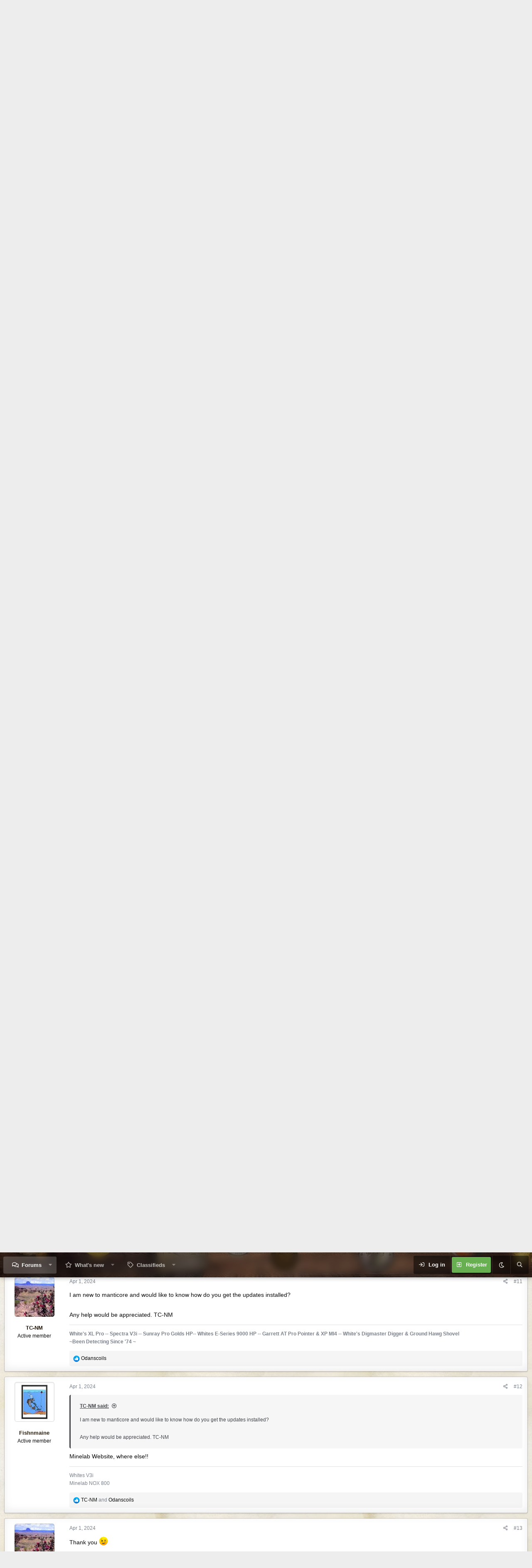

--- FILE ---
content_type: text/html; charset=utf-8
request_url: https://www.findmall.com/threads/manticore-current-software-version.379270/
body_size: 20314
content:
<!DOCTYPE html>
<html id="XF" lang="en-US" dir="LTR"
	data-app="public"
	data-template="thread_view"
	data-container-key="node-40"
	data-content-key="thread-379270"
	data-logged-in="false"
	data-cookie-prefix="xf_"
	data-csrf="1768725001,9cb109a2c8e209f730af499a44279377"
	data-style-id="3" 
	class="has-no-js template-thread_view"
	>
<head>
	<meta charset="utf-8" />
	<meta http-equiv="X-UA-Compatible" content="IE=Edge" />
	<meta name="viewport" content="width=device-width, initial-scale=1, viewport-fit=cover">

	
	
	

	<title>Manticore current software version | Find&#039;s Treasure Forums</title>

	<link rel="manifest" href="/webmanifest.php">
	
		<meta name="theme-color" content="#323940" />
	

	<meta name="apple-mobile-web-app-title" content="Find&#039;s Treasure Forums">
	
		<link rel="apple-touch-icon" href="/styles/logo/F400.png" />
	
	
	
		
		<meta name="description" content="What is the current software version for the Manticore" />
		<meta property="og:description" content="What is the current software version for the Manticore" />
		<meta property="twitter:description" content="What is the current software version for the Manticore" />
	
	
		<meta property="og:url" content="https://www.findmall.com/threads/manticore-current-software-version.379270/" />
	
		<link rel="canonical" href="https://www.findmall.com/threads/manticore-current-software-version.379270/" />
	

	
		
	
	
	<meta property="og:site_name" content="Find&#039;s Treasure Forums" />


	
	
		
	
	
	<meta property="og:type" content="website" />


	
	
		
	
	
	
		<meta property="og:title" content="Manticore current software version" />
		<meta property="twitter:title" content="Manticore current software version" />
	


	
	
	
	
		
	
	
	
		<meta property="og:image" content="https://www.findmall.com/styles/logo/F400.png" />
		<meta property="twitter:image" content="https://www.findmall.com/styles/logo/F400.png" />
		<meta property="twitter:card" content="summary" />
	


	

	
	
	

	


	<link rel="preload" href="/styles/fonts/fa/fa-regular-400.woff2?_v=5.15.3" as="font" type="font/woff2" crossorigin="anonymous" />


	<link rel="preload" href="/styles/fonts/fa/fa-solid-900.woff2?_v=5.15.3" as="font" type="font/woff2" crossorigin="anonymous" />


<link rel="preload" href="/styles/fonts/fa/fa-brands-400.woff2?_v=5.15.3" as="font" type="font/woff2" crossorigin="anonymous" />

	<link rel="stylesheet" href="/css.php?css=public%3Anormalize.css%2Cpublic%3Afa.css%2Cpublic%3Acore.less%2Cpublic%3Aapp.less&amp;s=3&amp;l=1&amp;d=1738600371&amp;k=6f10c4885219b480c3c66a6c6f776bd2d900e64a" />

	<link rel="stylesheet" href="/css.php?css=public%3Aattachments.less%2Cpublic%3Abb_code.less%2Cpublic%3Alightbox.less%2Cpublic%3Amessage.less%2Cpublic%3Ashare_controls.less%2Cpublic%3Asiropu_ads_manager_ad.less%2Cpublic%3Aextra.less&amp;s=3&amp;l=1&amp;d=1738600371&amp;k=42eca5d762a6239b7c050f79d03cc39534dd7f2c" />

	
		<script src="/js/xf/preamble.min.js?_v=f49a049a"></script>
	

	
		<link rel="icon" type="image/png" href="https://www.findmall.com/favicon.png" sizes="32x32" />
	
	
	<script async src="https://www.googletagmanager.com/gtag/js?id=UA-156328012-1"></script>
	<script>
		window.dataLayer = window.dataLayer || [];
		function gtag(){dataLayer.push(arguments);}
		gtag('js', new Date());
		gtag('config', 'UA-156328012-1', {
			// 
			
			
		});
	</script>

	<script type='text/javascript'>
var xfhtml = document.getElementById('XF');
function applySetting(settingName, settingOn, allowToggle){
	
	// Theme editor is disabled, so simply apply the setting if enabled in ACP
		if(settingOn === 1){
			xfhtml.classList.add(settingName);
		}
	
}

applySetting('focus-mobile-navigation-bar', 1, 1);


applySetting('focus-fluid', 1, 0);


applySetting('focus-grid', 0, 1);







	xfhtml.setAttribute('data-focus-bg', '1');

</script>
<script>

</script>
	
	<link href="https://fonts.googleapis.com/css?family=Open+Sans|Trade+Winds&display=swap" rel="stylesheet">
	

	

		
			
		

		
	


</head>
<body data-template="thread_view">

	

		
			
		

		
	


	

		
			
		

		
	







	





   
    
    
    


    
  
    



    
    
    
    


    
    
    


    
    
    
    


    
    
    
    
<div class="p-pageWrapper" id="top">

        <!-- Staff bar: start -->
        

<div class='dimension-header'>

	<div class='dimension-header-image-wrap'>
		<div class='dimension-header-image'></div>
	</div>

<!-- Logo bar: start -->
<header class="p-header" id="header">
	<div class="p-header-inner">
		<div class="p-header-content">

			

	<!-- Logo -->
	<div class="p-header-logo p-header-logo--image">
		<a href="/" class='focus-logo'>
			
			
	        
	        	<span class='focus-logo--text'>
					<span class='focus-logo--name'>Find's Treasure Forums</span>
                    <span class='focus-logo--slogan'>Internet's Most Popular Treasure Forums</span>
				</span>
			
		</a>
	</div>



			

    <div class='focus-ad'>
	

		
			
		

		
	

</div>
    
	
    

			
		</div>
	</div>
</header>

<!-- Secondary header: start -->

	<div class="p-navSticky p-navSticky--primary" data-xf-init="sticky-header">
		<div class='dimension-nav-wrap'>
			<div class='dimension-nav-image'>
				<div class='dimension-nav-blur'></div>
			</div>
			
    
    <!-- Secondary header -->
    
	<div class="p-nav">
		<div class="p-nav-inner">
			
			<div class='focus-mobile-navigation'>
				<a class="p-nav-menuTrigger" data-xf-click="off-canvas" data-menu=".js-headerOffCanvasMenu" role="button" tabindex="0">
					<i aria-hidden="true"></i>
					<span class="p-nav-menuText">Menu</span>
				</a>
				<div class='focus-mobile-logo'>
					<a href="/">
						
	                        <img src="/styles/logo/F200.png" srcset="/styles/logo/F400.png 2x" alt="Find&#039;s Treasure Forums" width="" height="" />
						
					</a>
				</div>
			</div>

			
			
    
    <!-- Navigation wrap -->
    <nav class='focus-wrap-nav'>
		<div class="p-nav-scroller hScroller" data-xf-init="h-scroller" data-auto-scroll=".p-navEl.is-selected">
			<div class="hScroller-scroll">
				<ul class="p-nav-list js-offCanvasNavSource">
				
					<li>
						
	<div class="p-navEl is-selected" data-has-children="true">
		

			
	
	<a href="/"
		class="p-navEl-link p-navEl-link--splitMenu "
		
		
		data-nav-id="forums">Forums</a>


			<a data-xf-key="1"
				data-xf-click="menu"
				data-menu-pos-ref="< .p-navEl"
				class="p-navEl-splitTrigger"
				role="button"
				tabindex="0"
				aria-label="Toggle expanded"
				aria-expanded="false"
				aria-haspopup="true"></a>

		
		
			<div class="menu menu--structural" data-menu="menu" aria-hidden="true">
				<div class="menu-content">
					
						
	
	
	<a href="/whats-new/posts/"
		class="menu-linkRow u-indentDepth0 js-offCanvasCopy "
		
		
		data-nav-id="newPosts">New posts</a>

	

					
						
	
	
	<a href="/search/?type=post"
		class="menu-linkRow u-indentDepth0 js-offCanvasCopy "
		
		
		data-nav-id="searchForums">Search forums</a>

	

					
				</div>
			</div>
		
	</div>

					</li>
				
					<li>
						
	<div class="p-navEl " data-has-children="true">
		

			
	
	<a href="/whats-new/"
		class="p-navEl-link p-navEl-link--splitMenu "
		
		
		data-nav-id="whatsNew">What's new</a>


			<a data-xf-key="2"
				data-xf-click="menu"
				data-menu-pos-ref="< .p-navEl"
				class="p-navEl-splitTrigger"
				role="button"
				tabindex="0"
				aria-label="Toggle expanded"
				aria-expanded="false"
				aria-haspopup="true"></a>

		
		
			<div class="menu menu--structural" data-menu="menu" aria-hidden="true">
				<div class="menu-content">
					
						
	
	
	<a href="/whats-new/posts/"
		class="menu-linkRow u-indentDepth0 js-offCanvasCopy "
		 rel="nofollow"
		
		data-nav-id="whatsNewPosts">New posts</a>

	

					
						
	
	
	<a href="/whats-new/classifieds/"
		class="menu-linkRow u-indentDepth0 js-offCanvasCopy "
		 rel="nofollow"
		
		data-nav-id="classifiedsWhatsNew">New listings</a>

	

					
						
	
	
	<a href="/whats-new/latest-activity"
		class="menu-linkRow u-indentDepth0 js-offCanvasCopy "
		 rel="nofollow"
		
		data-nav-id="latestActivity">Latest activity</a>

	

					
				</div>
			</div>
		
	</div>

					</li>
				
					<li>
						
	<div class="p-navEl " data-has-children="true">
		

			
	
	<a href="/classifieds/"
		class="p-navEl-link p-navEl-link--splitMenu "
		
		
		data-nav-id="classifieds">Classifieds</a>


			<a data-xf-key="3"
				data-xf-click="menu"
				data-menu-pos-ref="< .p-navEl"
				class="p-navEl-splitTrigger"
				role="button"
				tabindex="0"
				aria-label="Toggle expanded"
				aria-expanded="false"
				aria-haspopup="true"></a>

		
		
			<div class="menu menu--structural" data-menu="menu" aria-hidden="true">
				<div class="menu-content">
					
						
	
	
	<a href="/whats-new/classifieds/"
		class="menu-linkRow u-indentDepth0 js-offCanvasCopy "
		 rel="nofollow"
		
		data-nav-id="classifiedsNew">New listings</a>

	

					
				</div>
			</div>
		
	</div>

					</li>
				
				</ul>
			</div>
		</div>
	</nav>
    

			<div class='focus-wrap-user'>

    <!-- User bar -->

		<div class="p-nav-opposite">
			<div class="p-navgroup p-account p-navgroup--guest">
				
					<a href="/login/" class="p-navgroup-link p-navgroup-link--textual p-navgroup-link--logIn" data-xf-click="overlay" data-follow-redirects="on">
						<span class="p-navgroup-linkText">Log in</span>
					</a>
					
						<a href="/register/" class="p-navgroup-link p-navgroup-link--textual p-navgroup-link--register" data-xf-click="overlay" data-follow-redirects="on">
							<span class="p-navgroup-linkText">Register</span>
						</a>
					
				
				
				
				
					<a href="/misc/style?style_id=4&amp;t=1768725001%2C9cb109a2c8e209f730af499a44279377" data-xf-init="tooltip" title="Dark mode" class="p-navgroup-link xenfocus-navgroup-icon">
						
							<i class="fa--xf far fa-moon" aria-hidden="true"></i>
						
					</a>
				
	            
			</div>

			<div class="p-navgroup p-discovery">
				<a href="/whats-new/"
					class="p-navgroup-link p-navgroup-link--iconic p-navgroup-link--whatsnew"
				   	aria-label="What&#039;s new"
					title="What&#039;s new">
					<i aria-hidden="true"></i>
					<span class="p-navgroup-linkText">What's new</span>
				</a>

				
					<a href="/search/"
						class="p-navgroup-link p-navgroup-link--iconic p-navgroup-link--search"
						data-xf-click="menu"
						data-xf-key="/"
						aria-label="Search"
						aria-expanded="false"
						aria-haspopup="true"
						title="Search"
					   	data-xf-init="tooltip">
						<i aria-hidden="true"></i>
						<!-- <span class="p-navgroup-linkText">Search</span> -->
					</a>
					<div class="menu menu--structural menu--wide" data-menu="menu" aria-hidden="true">
						<form action="/search/search" method="post"
							class="menu-content"
							data-xf-init="quick-search">

							<h3 class="menu-header">Search</h3>
							
							<div class="menu-row">
								
									<div class="inputGroup inputGroup--joined">
										<input type="text" class="input" name="keywords" placeholder="Search…" aria-label="Search" data-menu-autofocus="true" />
										
			<select name="constraints" class="js-quickSearch-constraint input" aria-label="Search within">
				<option value="">Everywhere</option>
<option value="{&quot;search_type&quot;:&quot;post&quot;}">Threads</option>
<option value="{&quot;search_type&quot;:&quot;post&quot;,&quot;c&quot;:{&quot;nodes&quot;:[40],&quot;child_nodes&quot;:1}}">This forum</option>
<option value="{&quot;search_type&quot;:&quot;post&quot;,&quot;c&quot;:{&quot;thread&quot;:379270}}">This thread</option>

			</select>
		
									</div>
									
							</div>

							
							<div class="menu-row">
								<label class="iconic"><input type="checkbox"  name="c[title_only]" value="1" /><i aria-hidden="true"></i><span class="iconic-label">Search titles only</span></label>

							</div>
							
							<div class="menu-row">
								<div class="inputGroup">
									<span class="inputGroup-text" id="ctrl_search_menu_by_member">By:</span>
									<input type="text" class="input" name="c[users]" data-xf-init="auto-complete" placeholder="Member" aria-labelledby="ctrl_search_menu_by_member" />
								</div>
							</div>
							
<div class="menu-footer">
								<span class="menu-footer-controls">
									<button type="submit" class="button--primary button button--icon button--icon--search"><span class="button-text">Search</span></button>
									<a href="/search/" class="button"><span class="button-text">Advanced search…</span></a>
								</span>
							</div>

							<input type="hidden" name="_xfToken" value="1768725001,9cb109a2c8e209f730af499a44279377" />
						</form>
					</div>
				
			</div>
		</div>

</div>

		</div>
	</div>
    

		</div>
	</div>

<!-- Secondary header: end -->

</div>

<!-- Logo bar: end -->

<div class='focus-width'>

<div class='focus-content'>
	
<div class="p-body">
	<div class="p-body-inner">
		<!--XF:EXTRA_OUTPUT-->

		
		
    <!-- Sub navigation -->
	
		<div class="p-sectionLinks">
			<div class="p-sectionLinks-inner hScroller" data-xf-init="h-scroller">
				<div class="hScroller-scroll">
					<ul class="p-sectionLinks-list">
					
						<li>
							
	<div class="p-navEl " >
		

			
	
	<a href="/whats-new/posts/"
		class="p-navEl-link "
		
		data-xf-key="alt+1"
		data-nav-id="newPosts">New posts</a>


			

		
		
	</div>

						</li>
					
						<li>
							
	<div class="p-navEl " >
		

			
	
	<a href="/search/?type=post"
		class="p-navEl-link "
		
		data-xf-key="alt+2"
		data-nav-id="searchForums">Search forums</a>


			

		
		
	</div>

						</li>
					
					</ul>
				</div>
			</div>
		</div>
	

        

        
        

<div class='focus-guest focus-guest-alert'>
    <div class='focus-guest-header'>Find&#039;s Treasure Forums</div>
    <div class='focus-guest-align'>
	    <div class='focus-guest-content'><h1>Welcome to Find's Treasure Forums, Guests! </h1>
<p>You are viewing this forums as a guest which limits you to read only status.</p>
<p>Only registered members may post stories, questions, classifieds, reply to other posts, contact other members using built in messaging and use many other features found on these forums.</p> <p>Why not register and join us today? It's free! (We don't share your email addresses with anyone.) We keep email addresses of our users to protect them and others from bad people posting things they shouldn't.</p>
<a href="https://www.findmall.com/register/"><h2 style="text-decoration: underline;">Click here to register!</h2></a>

<br /><br />

<h3> Need Support Help?</h3>
<a href="http://www.findmall.com/lost-password/"><h4 style="text-decoration: underline;">Cannot log in?, click here to have new password emailed to you</h4></a></div>
	</div>
</div>


        
		

		

		 <div class="samBannerUnit samAlignCenter" data-position="container_breadcrumb_top_above"> <div class="samItem" data-xf-init="sam-item" data-id="7" data-cv="true" data-cc="true" style="display: inline; padding: 5px;"> <a  href="https://www.noktadetectors.com/metal-detector/the-legend/" target="_blank" rel="nofollow"> <img data-src="https://www.findmall.com/data/siropu/am/user/162602ec529678.jpg" alt=""  data-carousel="false" data-xf-init="sam-lazy"> </a> </div> <div class="samItem" data-xf-init="sam-item" data-id="8" data-cv="true" data-cc="true" style="display: inline; padding: 5px;"> <a  href="https://bigboyshobbies.net/minelab-equinox-800-series-metal-detector" target="_blank" rel="nofollow"> <img data-src="https://www.findmall.com/data/siropu/am/user/15e2565e3b9885.png" alt=""  data-carousel="false" data-xf-init="sam-lazy"> </a> </div> </div> 

		
        
	        <div class='focus-breadcrumb'>
				
					

	
	
	
		<div class="p-breadcrumbs-wrap ">
			<ul class="p-breadcrumbs " itemscope itemtype="https://schema.org/BreadcrumbList">
				
					

					

					
						
						
	<li itemprop="itemListElement" itemscope itemtype="https://schema.org/ListItem">
		<a href="/" itemprop="item">
			<span itemprop="name">Forums</span>
		</a>
		<meta itemprop="position" content="1" />
	</li>

					
					
						
						
	<li itemprop="itemListElement" itemscope itemtype="https://schema.org/ListItem">
		<a href="/#metal-detectors-and-treasure-hunting.5" itemprop="item">
			<span itemprop="name">Metal Detectors and Treasure Hunting</span>
		</a>
		<meta itemprop="position" content="2" />
	</li>

					
						
						
	<li itemprop="itemListElement" itemscope itemtype="https://schema.org/ListItem">
		<a href="/forums/minelab-manticore-equinox-forum.40/" itemprop="item">
			<span itemprop="name">Minelab Manticore / Equinox Forum</span>
		</a>
		<meta itemprop="position" content="3" />
	</li>

					

				
			</ul>
		</div>
	

				
				
			</div>
		

        
            
		
	

		
			
		

		
	



		


	<noscript class="js-jsWarning"><div class="blockMessage blockMessage--important blockMessage--iconic u-noJsOnly">JavaScript is disabled. For a better experience, please enable JavaScript in your browser before proceeding.</div></noscript>

		
	<div class="blockMessage blockMessage--important blockMessage--iconic js-browserWarning" style="display: none">You are using an out of date browser. It  may not display this or other websites correctly.<br />You should upgrade or use an <a href="https://www.google.com/chrome/" target="_blank" rel="noopener">alternative browser</a>.</div>


		
			<div class="p-body-header">
			
				
					<div class="p-title ">
					
						
							<h1 class="p-title-value">Manticore current software version</h1>
						
						
					
					</div>
				

				
					<div class="p-description">
	<ul class="listInline listInline--bullet">
		<li>
			<i class="fa--xf far fa-user" aria-hidden="true" title="Thread starter"></i>
			<span class="u-srOnly">Thread starter</span>

			<a href="/members/tommy-boy.48807/" class="username  u-concealed" dir="auto" data-user-id="48807" data-xf-init="member-tooltip">Tommy Boy</a>
		</li>
		<li>
			<i class="fa--xf far fa-clock" aria-hidden="true" title="Start date"></i>
			<span class="u-srOnly">Start date</span>

			<a href="/threads/manticore-current-software-version.379270/" class="u-concealed"><time  class="u-dt" dir="auto" datetime="2024-01-29T08:46:35-0600" data-time="1706539595" data-date-string="Jan 29, 2024" data-time-string="8:46 AM" title="Jan 29, 2024 at 8:46 AM">Jan 29, 2024</time></a>
		</li>
		
	</ul>
</div>
				
			
			</div>
		

		<div class="p-body-main  ">
			
			<div class="p-body-contentCol"></div>
			
			
			

			<div class="p-body-content">
				
	

		
			
		

		
	


				<div class="p-body-pageContent">










	
	
	
		
	
	
	


	
	
	
		
	
	
	


	
	
		
	
	
	


	
	












	

	
		
	








	

		
			
		

		
	











	

		
			
		

		
	



	

		
			
		

		
	



<div class="block block--messages" data-xf-init="" data-type="post" data-href="/inline-mod/" data-search-target="*">

	<span class="u-anchorTarget" id="posts"></span>

	
		
	

	

	<div class="block-outer"></div>

	

	
		
	<div class="block-outer js-threadStatusField"></div>

	

	<div class="block-container lbContainer"
		data-xf-init="lightbox select-to-quote"
		data-message-selector=".js-post"
		data-lb-id="thread-379270"
		data-lb-universal="0">

		<div class="block-body js-replyNewMessageContainer">
			
				


	

		
			
		

		
	



					

					
						

	
	

	

	
	<article class="message message--post js-post js-inlineModContainer  "
		data-author="Tommy Boy"
		data-content="post-2476894"
		id="js-post-2476894"
		>

		

		<span class="u-anchorTarget" id="post-2476894"></span>

		
			<div class="message-inner">
				
					<div class="message-cell message-cell--user">
						

	<section class="message-user"
		>

		

		<div class="message-avatar ">
			<div class="message-avatar-wrapper">
				<a href="/members/tommy-boy.48807/" class="avatar avatar--m avatar--default avatar--default--dynamic" data-user-id="48807" data-xf-init="member-tooltip" style="background-color: #cc7033; color: #3d220f">
			<span class="avatar-u48807-m" role="img" aria-label="Tommy Boy">T</span> 
		</a>
				
			</div>
		</div>
		<div class="message-userDetails">
			<h4 class="message-name"><a href="/members/tommy-boy.48807/" class="username " dir="auto" data-user-id="48807" data-xf-init="member-tooltip">Tommy Boy</a></h4>
			<h5 class="userTitle message-userTitle" dir="auto">Active member</h5>
			
		</div>
		
			
			
		
		<span class="message-userArrow"></span>
	</section>

					</div>
				

				
					<div class="message-cell message-cell--main">
					
						<div class="message-main js-quickEditTarget">

							
								

	

	<header class="message-attribution message-attribution--split">
		<ul class="message-attribution-main listInline ">
			
			
			<li class="u-concealed">
				<a href="/threads/manticore-current-software-version.379270/post-2476894" rel="nofollow" >
					<time  class="u-dt" dir="auto" datetime="2024-01-29T08:46:35-0600" data-time="1706539595" data-date-string="Jan 29, 2024" data-time-string="8:46 AM" title="Jan 29, 2024 at 8:46 AM">Jan 29, 2024</time>
				</a>
			</li>
			
		</ul>

		<ul class="message-attribution-opposite message-attribution-opposite--list ">
			
			<li>
				<a href="/threads/manticore-current-software-version.379270/post-2476894"
					class="message-attribution-gadget"
					data-xf-init="share-tooltip"
					data-href="/posts/2476894/share"
					aria-label="Share"
					rel="nofollow">
					<i class="fa--xf far fa-share-alt" aria-hidden="true"></i>
				</a>
			</li>
			
			
				<li>
					<a href="/threads/manticore-current-software-version.379270/post-2476894" rel="nofollow">
						#1
					</a>
				</li>
			
		</ul>
	</header>

							

							<div class="message-content js-messageContent">
							

								
									
	
	
	

								

								
									
	

	<div class="message-userContent lbContainer js-lbContainer "
		data-lb-id="post-2476894"
		data-lb-caption-desc="Tommy Boy &middot; Jan 29, 2024 at 8:46 AM">

		
			

	

		

		<article class="message-body js-selectToQuote">
			
				
			

			<div >
				
					
	

		
			
		

		
	

<div class="bbWrapper">What is the current software version for the Manticore</div>

	

		
			
		

		
	

				
			</div>

			<div class="js-selectToQuoteEnd">&nbsp;</div>
			
				
			
		</article>

		
			

	

		

		
	</div>

								

								
									
	

	

								

								
									
	

		
			
		

		
	


	


	

		
			
		

		
	

								

							
							</div>

							
								
	

	<footer class="message-footer">
		

		

		<div class="reactionsBar js-reactionsList is-active">
			
	
	
		<ul class="reactionSummary">
		
			<li><span class="reaction reaction--small reaction--1" data-reaction-id="1"><i aria-hidden="true"></i><img src="[data-uri]" class="reaction-sprite js-reaction" alt="Like" title="Like" /></span></li>
		
		</ul>
	


<span class="u-srOnly">Reactions:</span>
<a class="reactionsBar-link" href="/posts/2476894/reactions" data-xf-click="overlay" data-cache="false" rel="nofollow"><bdi>Odanscoils</bdi></a>
		</div>

		<div class="js-historyTarget message-historyTarget toggleTarget" data-href="trigger-href"></div>
	</footer>

							
						</div>

					
					</div>
				
			</div>
		
	</article>

	
	

					

					

				

	

		
			
		

		
	




	

		
			
		

		
	



					

					
						

	
	

	

	
	<article class="message message--post js-post js-inlineModContainer  "
		data-author="Tommy Boy"
		data-content="post-2476916"
		id="js-post-2476916"
		itemscope itemtype="https://schema.org/Comment" itemid="https://www.findmall.com/posts/2476916/">

		
			<meta itemprop="parentItem" itemscope itemid="https://www.findmall.com/threads/manticore-current-software-version.379270/" />
		

		<span class="u-anchorTarget" id="post-2476916"></span>

		
			<div class="message-inner">
				
					<div class="message-cell message-cell--user">
						

	<section class="message-user"
		itemprop="author" itemscope itemtype="https://schema.org/Person" itemid="https://www.findmall.com/members/tommy-boy.48807/">

		
			<meta itemprop="url" content="https://www.findmall.com/members/tommy-boy.48807/" />
		

		<div class="message-avatar ">
			<div class="message-avatar-wrapper">
				<a href="/members/tommy-boy.48807/" class="avatar avatar--m avatar--default avatar--default--dynamic" data-user-id="48807" data-xf-init="member-tooltip" style="background-color: #cc7033; color: #3d220f">
			<span class="avatar-u48807-m" role="img" aria-label="Tommy Boy">T</span> 
		</a>
				
			</div>
		</div>
		<div class="message-userDetails">
			<h4 class="message-name"><a href="/members/tommy-boy.48807/" class="username " dir="auto" data-user-id="48807" data-xf-init="member-tooltip"><span itemprop="name">Tommy Boy</span></a></h4>
			<h5 class="userTitle message-userTitle" dir="auto" itemprop="jobTitle">Active member</h5>
			
		</div>
		
			
			
		
		<span class="message-userArrow"></span>
	</section>

					</div>
				

				
					<div class="message-cell message-cell--main">
					
						<div class="message-main js-quickEditTarget">

							
								

	

	<header class="message-attribution message-attribution--split">
		<ul class="message-attribution-main listInline ">
			
			
			<li class="u-concealed">
				<a href="/threads/manticore-current-software-version.379270/post-2476916" rel="nofollow" itemprop="url">
					<time  class="u-dt" dir="auto" datetime="2024-01-29T15:11:43-0600" data-time="1706562703" data-date-string="Jan 29, 2024" data-time-string="3:11 PM" title="Jan 29, 2024 at 3:11 PM" itemprop="datePublished">Jan 29, 2024</time>
				</a>
			</li>
			
		</ul>

		<ul class="message-attribution-opposite message-attribution-opposite--list ">
			
			<li>
				<a href="/threads/manticore-current-software-version.379270/post-2476916"
					class="message-attribution-gadget"
					data-xf-init="share-tooltip"
					data-href="/posts/2476916/share"
					aria-label="Share"
					rel="nofollow">
					<i class="fa--xf far fa-share-alt" aria-hidden="true"></i>
				</a>
			</li>
			
			
				<li>
					<a href="/threads/manticore-current-software-version.379270/post-2476916" rel="nofollow">
						#2
					</a>
				</li>
			
		</ul>
	</header>

							

							<div class="message-content js-messageContent">
							

								
									
	
	
	

								

								
									
	

	<div class="message-userContent lbContainer js-lbContainer "
		data-lb-id="post-2476916"
		data-lb-caption-desc="Tommy Boy &middot; Jan 29, 2024 at 3:11 PM">

		

		<article class="message-body js-selectToQuote">
			
				
			

			<div itemprop="text">
				
					
	

		
			
		

		
	

<div class="bbWrapper">I received an email from Minelab Services,  the current software version, as of 1-29-2024 is 6.20.0+73</div>

	

		
			
		

		
	

				
			</div>

			<div class="js-selectToQuoteEnd">&nbsp;</div>
			
				
			
		</article>

		

		
	</div>

								

								
									
	

	

								

								
									
	

		
			
		

		
	


	


	

		
			
		

		
	

								

							
							</div>

							
								
	

	<footer class="message-footer">
		
			<div class="message-microdata" itemprop="interactionStatistic" itemtype="https://schema.org/InteractionCounter" itemscope>
				<meta itemprop="userInteractionCount" content="3" />
				<meta itemprop="interactionType" content="https://schema.org/LikeAction" />
			</div>
		

		

		<div class="reactionsBar js-reactionsList is-active">
			
	
	
		<ul class="reactionSummary">
		
			<li><span class="reaction reaction--small reaction--1" data-reaction-id="1"><i aria-hidden="true"></i><img src="[data-uri]" class="reaction-sprite js-reaction" alt="Like" title="Like" /></span></li>
		
		</ul>
	


<span class="u-srOnly">Reactions:</span>
<a class="reactionsBar-link" href="/posts/2476916/reactions" data-xf-click="overlay" data-cache="false" rel="nofollow"><bdi>Explorer.se</bdi>, <bdi>Odanscoils</bdi> and <bdi>Mark kus</bdi></a>
		</div>

		<div class="js-historyTarget message-historyTarget toggleTarget" data-href="trigger-href"></div>
	</footer>

							
						</div>

					
					</div>
				
			</div>
		
	</article>

	
	

					

					

				

	

		
			
		

		
	




	

		
			
		

		
	



					

					
						

	
	

	

	
	<article class="message message--post js-post js-inlineModContainer  "
		data-author="Mark kus"
		data-content="post-2476973"
		id="js-post-2476973"
		itemscope itemtype="https://schema.org/Comment" itemid="https://www.findmall.com/posts/2476973/">

		
			<meta itemprop="parentItem" itemscope itemid="https://www.findmall.com/threads/manticore-current-software-version.379270/" />
		

		<span class="u-anchorTarget" id="post-2476973"></span>

		
			<div class="message-inner">
				
					<div class="message-cell message-cell--user">
						

	<section class="message-user"
		itemprop="author" itemscope itemtype="https://schema.org/Person" itemid="https://www.findmall.com/members/mark-kus.43269/">

		
			<meta itemprop="url" content="https://www.findmall.com/members/mark-kus.43269/" />
		

		<div class="message-avatar ">
			<div class="message-avatar-wrapper">
				<a href="/members/mark-kus.43269/" class="avatar avatar--m" data-user-id="43269" data-xf-init="member-tooltip">
			<img src="/data/avatars/m/43/43269.jpg?1613994004" srcset="/data/avatars/l/43/43269.jpg?1613994004 2x" alt="Mark kus" class="avatar-u43269-m" width="96" height="96" loading="lazy" itemprop="image" /> 
		</a>
				
			</div>
		</div>
		<div class="message-userDetails">
			<h4 class="message-name"><a href="/members/mark-kus.43269/" class="username " dir="auto" data-user-id="43269" data-xf-init="member-tooltip"><span itemprop="name">Mark kus</span></a></h4>
			<h5 class="userTitle message-userTitle" dir="auto" itemprop="jobTitle">Well-known member</h5>
			
		</div>
		
			
			
		
		<span class="message-userArrow"></span>
	</section>

					</div>
				

				
					<div class="message-cell message-cell--main">
					
						<div class="message-main js-quickEditTarget">

							
								

	

	<header class="message-attribution message-attribution--split">
		<ul class="message-attribution-main listInline ">
			
			
			<li class="u-concealed">
				<a href="/threads/manticore-current-software-version.379270/post-2476973" rel="nofollow" itemprop="url">
					<time  class="u-dt" dir="auto" datetime="2024-01-30T06:58:40-0600" data-time="1706619520" data-date-string="Jan 30, 2024" data-time-string="6:58 AM" title="Jan 30, 2024 at 6:58 AM" itemprop="datePublished">Jan 30, 2024</time>
				</a>
			</li>
			
		</ul>

		<ul class="message-attribution-opposite message-attribution-opposite--list ">
			
			<li>
				<a href="/threads/manticore-current-software-version.379270/post-2476973"
					class="message-attribution-gadget"
					data-xf-init="share-tooltip"
					data-href="/posts/2476973/share"
					aria-label="Share"
					rel="nofollow">
					<i class="fa--xf far fa-share-alt" aria-hidden="true"></i>
				</a>
			</li>
			
			
				<li>
					<a href="/threads/manticore-current-software-version.379270/post-2476973" rel="nofollow">
						#3
					</a>
				</li>
			
		</ul>
	</header>

							

							<div class="message-content js-messageContent">
							

								
									
	
	
	

								

								
									
	

	<div class="message-userContent lbContainer js-lbContainer "
		data-lb-id="post-2476973"
		data-lb-caption-desc="Mark kus &middot; Jan 30, 2024 at 6:58 AM">

		

		<article class="message-body js-selectToQuote">
			
				
			

			<div itemprop="text">
				
					
	

		
			
		

		
	

<div class="bbWrapper">I probably have to update mine thanks I have noticed a problem when hunting on the beach in discrimination ..<br />
Mark</div>

	

		
			
		

		
	

				
			</div>

			<div class="js-selectToQuoteEnd">&nbsp;</div>
			
				
			
		</article>

		

		
	</div>

								

								
									
	

	

								

								
									
	

		
			
		

		
	


	
		
			<aside class="message-signature">
			
				<div class="bbWrapper">Psalms 24:1 The earth is the LORD&#039;S, and all it contains...But God shares with us who search</div>
			
			</aside>
		
	


	

		
			
		

		
	

								

							
							</div>

							
								
	

	<footer class="message-footer">
		
			<div class="message-microdata" itemprop="interactionStatistic" itemtype="https://schema.org/InteractionCounter" itemscope>
				<meta itemprop="userInteractionCount" content="2" />
				<meta itemprop="interactionType" content="https://schema.org/LikeAction" />
			</div>
		

		

		<div class="reactionsBar js-reactionsList is-active">
			
	
	
		<ul class="reactionSummary">
		
			<li><span class="reaction reaction--small reaction--1" data-reaction-id="1"><i aria-hidden="true"></i><img src="[data-uri]" class="reaction-sprite js-reaction" alt="Like" title="Like" /></span></li>
		
		</ul>
	


<span class="u-srOnly">Reactions:</span>
<a class="reactionsBar-link" href="/posts/2476973/reactions" data-xf-click="overlay" data-cache="false" rel="nofollow"><bdi>Explorer.se</bdi> and <bdi>Odanscoils</bdi></a>
		</div>

		<div class="js-historyTarget message-historyTarget toggleTarget" data-href="trigger-href"></div>
	</footer>

							
						</div>

					
					</div>
				
			</div>
		
	</article>

	
	

					

					

				

	

		
			
		

		
	




	

		
			
		

		
	



					

					
						

	
	

	

	
	<article class="message message--post js-post js-inlineModContainer  "
		data-author="Odanscoils"
		data-content="post-2477002"
		id="js-post-2477002"
		itemscope itemtype="https://schema.org/Comment" itemid="https://www.findmall.com/posts/2477002/">

		
			<meta itemprop="parentItem" itemscope itemid="https://www.findmall.com/threads/manticore-current-software-version.379270/" />
		

		<span class="u-anchorTarget" id="post-2477002"></span>

		
			<div class="message-inner">
				
					<div class="message-cell message-cell--user">
						

	<section class="message-user"
		itemprop="author" itemscope itemtype="https://schema.org/Person" itemid="https://www.findmall.com/members/odanscoils.45702/">

		
			<meta itemprop="url" content="https://www.findmall.com/members/odanscoils.45702/" />
		

		<div class="message-avatar ">
			<div class="message-avatar-wrapper">
				<a href="/members/odanscoils.45702/" class="avatar avatar--m" data-user-id="45702" data-xf-init="member-tooltip">
			<img src="/data/avatars/m/45/45702.jpg?1646076884" srcset="/data/avatars/l/45/45702.jpg?1646076884 2x" alt="Odanscoils" class="avatar-u45702-m" width="96" height="96" loading="lazy" itemprop="image" /> 
		</a>
				
			</div>
		</div>
		<div class="message-userDetails">
			<h4 class="message-name"><a href="/members/odanscoils.45702/" class="username " dir="auto" data-user-id="45702" data-xf-init="member-tooltip"><span itemprop="name">Odanscoils</span></a></h4>
			<h5 class="userTitle message-userTitle" dir="auto" itemprop="jobTitle">Well-known member</h5>
			
		</div>
		
			
			
		
		<span class="message-userArrow"></span>
	</section>

					</div>
				

				
					<div class="message-cell message-cell--main">
					
						<div class="message-main js-quickEditTarget">

							
								

	

	<header class="message-attribution message-attribution--split">
		<ul class="message-attribution-main listInline ">
			
			
			<li class="u-concealed">
				<a href="/threads/manticore-current-software-version.379270/post-2477002" rel="nofollow" itemprop="url">
					<time  class="u-dt" dir="auto" datetime="2024-01-30T10:34:50-0600" data-time="1706632490" data-date-string="Jan 30, 2024" data-time-string="10:34 AM" title="Jan 30, 2024 at 10:34 AM" itemprop="datePublished">Jan 30, 2024</time>
				</a>
			</li>
			
		</ul>

		<ul class="message-attribution-opposite message-attribution-opposite--list ">
			
			<li>
				<a href="/threads/manticore-current-software-version.379270/post-2477002"
					class="message-attribution-gadget"
					data-xf-init="share-tooltip"
					data-href="/posts/2477002/share"
					aria-label="Share"
					rel="nofollow">
					<i class="fa--xf far fa-share-alt" aria-hidden="true"></i>
				</a>
			</li>
			
			
				<li>
					<a href="/threads/manticore-current-software-version.379270/post-2477002" rel="nofollow">
						#4
					</a>
				</li>
			
		</ul>
	</header>

							

							<div class="message-content js-messageContent">
							

								
									
	
	
	

								

								
									
	

	<div class="message-userContent lbContainer js-lbContainer "
		data-lb-id="post-2477002"
		data-lb-caption-desc="Odanscoils &middot; Jan 30, 2024 at 10:34 AM">

		

		<article class="message-body js-selectToQuote">
			
				
			

			<div itemprop="text">
				
					
	

		
			
		

		
	

<div class="bbWrapper">I haven&#039;t done the first update.<br />
Is it worth the trouble ???</div>

	

		
			
		

		
	

				
			</div>

			<div class="js-selectToQuoteEnd">&nbsp;</div>
			
				
			
		</article>

		

		
	</div>

								

								
									
	

	

								

								
									
	

		
			
		

		
	


	


	

		
			
		

		
	

								

							
							</div>

							
								
	

	<footer class="message-footer">
		
			<div class="message-microdata" itemprop="interactionStatistic" itemtype="https://schema.org/InteractionCounter" itemscope>
				<meta itemprop="userInteractionCount" content="1" />
				<meta itemprop="interactionType" content="https://schema.org/LikeAction" />
			</div>
		

		

		<div class="reactionsBar js-reactionsList is-active">
			
	
	
		<ul class="reactionSummary">
		
			<li><span class="reaction reaction--small reaction--1" data-reaction-id="1"><i aria-hidden="true"></i><img src="[data-uri]" class="reaction-sprite js-reaction" alt="Like" title="Like" /></span></li>
		
		</ul>
	


<span class="u-srOnly">Reactions:</span>
<a class="reactionsBar-link" href="/posts/2477002/reactions" data-xf-click="overlay" data-cache="false" rel="nofollow"><bdi>Explorer.se</bdi></a>
		</div>

		<div class="js-historyTarget message-historyTarget toggleTarget" data-href="trigger-href"></div>
	</footer>

							
						</div>

					
					</div>
				
			</div>
		
	</article>

	
	

					

					

				

	

		
			
		

		
	




	

		
			
		

		
	



					

					
						

	
	

	

	
	<article class="message message--post js-post js-inlineModContainer  "
		data-author="BobOso"
		data-content="post-2477637"
		id="js-post-2477637"
		itemscope itemtype="https://schema.org/Comment" itemid="https://www.findmall.com/posts/2477637/">

		
			<meta itemprop="parentItem" itemscope itemid="https://www.findmall.com/threads/manticore-current-software-version.379270/" />
		

		<span class="u-anchorTarget" id="post-2477637"></span>

		
			<div class="message-inner">
				
					<div class="message-cell message-cell--user">
						

	<section class="message-user"
		itemprop="author" itemscope itemtype="https://schema.org/Person" itemid="https://www.findmall.com/members/boboso.43568/">

		
			<meta itemprop="url" content="https://www.findmall.com/members/boboso.43568/" />
		

		<div class="message-avatar ">
			<div class="message-avatar-wrapper">
				<a href="/members/boboso.43568/" class="avatar avatar--m" data-user-id="43568" data-xf-init="member-tooltip">
			<img src="/data/avatars/m/43/43568.jpg?1647435615"  alt="BobOso" class="avatar-u43568-m" width="96" height="96" loading="lazy" itemprop="image" /> 
		</a>
				
			</div>
		</div>
		<div class="message-userDetails">
			<h4 class="message-name"><a href="/members/boboso.43568/" class="username " dir="auto" data-user-id="43568" data-xf-init="member-tooltip"><span itemprop="name">BobOso</span></a></h4>
			<h5 class="userTitle message-userTitle" dir="auto" itemprop="jobTitle">Well-known member</h5>
			
		</div>
		
			
			
		
		<span class="message-userArrow"></span>
	</section>

					</div>
				

				
					<div class="message-cell message-cell--main">
					
						<div class="message-main js-quickEditTarget">

							
								

	

	<header class="message-attribution message-attribution--split">
		<ul class="message-attribution-main listInline ">
			
			
			<li class="u-concealed">
				<a href="/threads/manticore-current-software-version.379270/post-2477637" rel="nofollow" itemprop="url">
					<time  class="u-dt" dir="auto" datetime="2024-02-05T16:34:33-0600" data-time="1707172473" data-date-string="Feb 5, 2024" data-time-string="4:34 PM" title="Feb 5, 2024 at 4:34 PM" itemprop="datePublished">Feb 5, 2024</time>
				</a>
			</li>
			
		</ul>

		<ul class="message-attribution-opposite message-attribution-opposite--list ">
			
			<li>
				<a href="/threads/manticore-current-software-version.379270/post-2477637"
					class="message-attribution-gadget"
					data-xf-init="share-tooltip"
					data-href="/posts/2477637/share"
					aria-label="Share"
					rel="nofollow">
					<i class="fa--xf far fa-share-alt" aria-hidden="true"></i>
				</a>
			</li>
			
			
				<li>
					<a href="/threads/manticore-current-software-version.379270/post-2477637" rel="nofollow">
						#5
					</a>
				</li>
			
		</ul>
	</header>

							

							<div class="message-content js-messageContent">
							

								
									
	
	
	

								

								
									
	

	<div class="message-userContent lbContainer js-lbContainer "
		data-lb-id="post-2477637"
		data-lb-caption-desc="BobOso &middot; Feb 5, 2024 at 4:34 PM">

		

		<article class="message-body js-selectToQuote">
			
				
			

			<div itemprop="text">
				
					
	

		
			
		

		
	

<div class="bbWrapper">Minelab only shows version 6.20.0-3.7.1</div>

	

		
			
		

		
	

				
			</div>

			<div class="js-selectToQuoteEnd">&nbsp;</div>
			
				
			
		</article>

		

		
	</div>

								

								
									
	

	

								

								
									
	

		
			
		

		
	


	


	

		
			
		

		
	

								

							
							</div>

							
								
	

	<footer class="message-footer">
		
			<div class="message-microdata" itemprop="interactionStatistic" itemtype="https://schema.org/InteractionCounter" itemscope>
				<meta itemprop="userInteractionCount" content="2" />
				<meta itemprop="interactionType" content="https://schema.org/LikeAction" />
			</div>
		

		

		<div class="reactionsBar js-reactionsList is-active">
			
	
	
		<ul class="reactionSummary">
		
			<li><span class="reaction reaction--small reaction--1" data-reaction-id="1"><i aria-hidden="true"></i><img src="[data-uri]" class="reaction-sprite js-reaction" alt="Like" title="Like" /></span></li>
		
		</ul>
	


<span class="u-srOnly">Reactions:</span>
<a class="reactionsBar-link" href="/posts/2477637/reactions" data-xf-click="overlay" data-cache="false" rel="nofollow"><bdi>Odanscoils</bdi> and <bdi>Explorer.se</bdi></a>
		</div>

		<div class="js-historyTarget message-historyTarget toggleTarget" data-href="trigger-href"></div>
	</footer>

							
						</div>

					
					</div>
				
			</div>
		
	</article>

	
	

					

					

				

	

		
			
		

		
	




	

		
			
		

		
	



					

					
						

	
	

	

	
	<article class="message message--post js-post js-inlineModContainer  "
		data-author="Listener"
		data-content="post-2480113"
		id="js-post-2480113"
		itemscope itemtype="https://schema.org/Comment" itemid="https://www.findmall.com/posts/2480113/">

		
			<meta itemprop="parentItem" itemscope itemid="https://www.findmall.com/threads/manticore-current-software-version.379270/" />
		

		<span class="u-anchorTarget" id="post-2480113"></span>

		
			<div class="message-inner">
				
					<div class="message-cell message-cell--user">
						

	<section class="message-user"
		itemprop="author" itemscope itemtype="https://schema.org/Person" itemid="https://www.findmall.com/members/listener.39759/">

		
			<meta itemprop="url" content="https://www.findmall.com/members/listener.39759/" />
		

		<div class="message-avatar ">
			<div class="message-avatar-wrapper">
				<a href="/members/listener.39759/" class="avatar avatar--m avatar--default avatar--default--dynamic" data-user-id="39759" data-xf-init="member-tooltip" style="background-color: #1f7a3d; color: #70db94">
			<span class="avatar-u39759-m" role="img" aria-label="Listener">L</span> 
		</a>
				
			</div>
		</div>
		<div class="message-userDetails">
			<h4 class="message-name"><a href="/members/listener.39759/" class="username " dir="auto" data-user-id="39759" data-xf-init="member-tooltip"><span itemprop="name">Listener</span></a></h4>
			<h5 class="userTitle message-userTitle" dir="auto" itemprop="jobTitle">Well-known member</h5>
			
		</div>
		
			
			
		
		<span class="message-userArrow"></span>
	</section>

					</div>
				

				
					<div class="message-cell message-cell--main">
					
						<div class="message-main js-quickEditTarget">

							
								

	

	<header class="message-attribution message-attribution--split">
		<ul class="message-attribution-main listInline ">
			
			
			<li class="u-concealed">
				<a href="/threads/manticore-current-software-version.379270/post-2480113" rel="nofollow" itemprop="url">
					<time  class="u-dt" dir="auto" datetime="2024-02-28T10:18:33-0600" data-time="1709137113" data-date-string="Feb 28, 2024" data-time-string="10:18 AM" title="Feb 28, 2024 at 10:18 AM" itemprop="datePublished">Feb 28, 2024</time>
				</a>
			</li>
			
		</ul>

		<ul class="message-attribution-opposite message-attribution-opposite--list ">
			
			<li>
				<a href="/threads/manticore-current-software-version.379270/post-2480113"
					class="message-attribution-gadget"
					data-xf-init="share-tooltip"
					data-href="/posts/2480113/share"
					aria-label="Share"
					rel="nofollow">
					<i class="fa--xf far fa-share-alt" aria-hidden="true"></i>
				</a>
			</li>
			
			
				<li>
					<a href="/threads/manticore-current-software-version.379270/post-2480113" rel="nofollow">
						#6
					</a>
				</li>
			
		</ul>
	</header>

							

							<div class="message-content js-messageContent">
							

								
									
	
	
	

								

								
									
	

	<div class="message-userContent lbContainer js-lbContainer "
		data-lb-id="post-2480113"
		data-lb-caption-desc="Listener &middot; Feb 28, 2024 at 10:18 AM">

		

		<article class="message-body js-selectToQuote">
			
				
			

			<div itemprop="text">
				
					
	

		
			
		

		
	

<div class="bbWrapper">Here is my screen shot from my recent update. The easiest update I think I ever did. Smoooth.</div>

	

		
			
		

		
	

				
			</div>

			<div class="js-selectToQuoteEnd">&nbsp;</div>
			
				
			
		</article>

		

		
			
	
		
		<section class="message-attachments">
			<h4 class="block-textHeader">Attachments</h4>
			<ul class="attachmentList">
				
					
						
	<li class="file file--linked">
		<a class="u-anchorTarget" id="attachment-53546"></a>
		
			
	
		
		

		
			<script class="js-extraPhrases" type="application/json">
			{
				"lightbox_close": "Close",
				"lightbox_next": "Next",
				"lightbox_previous": "Previous",
				"lightbox_error": "The requested content cannot be loaded. Please try again later.",
				"lightbox_start_slideshow": "Start slideshow",
				"lightbox_stop_slideshow": "Stop slideshow",
				"lightbox_full_screen": "Full screen",
				"lightbox_thumbnails": "Thumbnails",
				"lightbox_download": "Download",
				"lightbox_share": "Share",
				"lightbox_zoom": "Zoom",
				"lightbox_new_window": "New window",
				"lightbox_toggle_sidebar": "Toggle sidebar"
			}
			</script>
		
		
	


			<a class="file-preview js-lbImage" href="/attachments/c5f11f44-4036-4289-8036-3a2fcd57d03d-24077-0000088559133167-jpeg.53546/" target="_blank">
				<img src="/data/attachments/53/53546-d36080405800dba1cd76b94e187b0a86.jpg" alt="C5F11F44-4036-4289-8036-3A2FCD57D03D-24077-0000088559133167.jpeg"
					width="150" height="200" loading="lazy" />
			</a>
		

		<div class="file-content">
			<div class="file-info">
				<span class="file-name" title="C5F11F44-4036-4289-8036-3A2FCD57D03D-24077-0000088559133167.jpeg">C5F11F44-4036-4289-8036-3A2FCD57D03D-24077-0000088559133167.jpeg</span>
				<div class="file-meta">
					1.3 MB
					
					&middot; Views: 231
					
				</div>
			</div>
		</div>
	</li>

					
				
			</ul>
		</section>
	

		
	</div>

								

								
									
	

	

								

								
									
	

		
			
		

		
	


	


	

		
			
		

		
	

								

							
							</div>

							
								
	

	<footer class="message-footer">
		
			<div class="message-microdata" itemprop="interactionStatistic" itemtype="https://schema.org/InteractionCounter" itemscope>
				<meta itemprop="userInteractionCount" content="2" />
				<meta itemprop="interactionType" content="https://schema.org/LikeAction" />
			</div>
		

		

		<div class="reactionsBar js-reactionsList is-active">
			
	
	
		<ul class="reactionSummary">
		
			<li><span class="reaction reaction--small reaction--1" data-reaction-id="1"><i aria-hidden="true"></i><img src="[data-uri]" class="reaction-sprite js-reaction" alt="Like" title="Like" /></span></li>
		
		</ul>
	


<span class="u-srOnly">Reactions:</span>
<a class="reactionsBar-link" href="/posts/2480113/reactions" data-xf-click="overlay" data-cache="false" rel="nofollow"><bdi>Odanscoils</bdi> and <bdi>Explorer.se</bdi></a>
		</div>

		<div class="js-historyTarget message-historyTarget toggleTarget" data-href="trigger-href"></div>
	</footer>

							
						</div>

					
					</div>
				
			</div>
		
	</article>

	
	

					

					

				

	

		
			
		

		
	




	

		
			
		

		
	



					

					
						

	
	

	

	
	<article class="message message--post js-post js-inlineModContainer  "
		data-author="Tommy Boy"
		data-content="post-2480116"
		id="js-post-2480116"
		itemscope itemtype="https://schema.org/Comment" itemid="https://www.findmall.com/posts/2480116/">

		
			<meta itemprop="parentItem" itemscope itemid="https://www.findmall.com/threads/manticore-current-software-version.379270/" />
		

		<span class="u-anchorTarget" id="post-2480116"></span>

		
			<div class="message-inner">
				
					<div class="message-cell message-cell--user">
						

	<section class="message-user"
		itemprop="author" itemscope itemtype="https://schema.org/Person" itemid="https://www.findmall.com/members/tommy-boy.48807/">

		
			<meta itemprop="url" content="https://www.findmall.com/members/tommy-boy.48807/" />
		

		<div class="message-avatar ">
			<div class="message-avatar-wrapper">
				<a href="/members/tommy-boy.48807/" class="avatar avatar--m avatar--default avatar--default--dynamic" data-user-id="48807" data-xf-init="member-tooltip" style="background-color: #cc7033; color: #3d220f">
			<span class="avatar-u48807-m" role="img" aria-label="Tommy Boy">T</span> 
		</a>
				
			</div>
		</div>
		<div class="message-userDetails">
			<h4 class="message-name"><a href="/members/tommy-boy.48807/" class="username " dir="auto" data-user-id="48807" data-xf-init="member-tooltip"><span itemprop="name">Tommy Boy</span></a></h4>
			<h5 class="userTitle message-userTitle" dir="auto" itemprop="jobTitle">Active member</h5>
			
		</div>
		
			
			
		
		<span class="message-userArrow"></span>
	</section>

					</div>
				

				
					<div class="message-cell message-cell--main">
					
						<div class="message-main js-quickEditTarget">

							
								

	

	<header class="message-attribution message-attribution--split">
		<ul class="message-attribution-main listInline ">
			
			
			<li class="u-concealed">
				<a href="/threads/manticore-current-software-version.379270/post-2480116" rel="nofollow" itemprop="url">
					<time  class="u-dt" dir="auto" datetime="2024-02-28T11:01:16-0600" data-time="1709139676" data-date-string="Feb 28, 2024" data-time-string="11:01 AM" title="Feb 28, 2024 at 11:01 AM" itemprop="datePublished">Feb 28, 2024</time>
				</a>
			</li>
			
		</ul>

		<ul class="message-attribution-opposite message-attribution-opposite--list ">
			
			<li>
				<a href="/threads/manticore-current-software-version.379270/post-2480116"
					class="message-attribution-gadget"
					data-xf-init="share-tooltip"
					data-href="/posts/2480116/share"
					aria-label="Share"
					rel="nofollow">
					<i class="fa--xf far fa-share-alt" aria-hidden="true"></i>
				</a>
			</li>
			
			
				<li>
					<a href="/threads/manticore-current-software-version.379270/post-2480116" rel="nofollow">
						#7
					</a>
				</li>
			
		</ul>
	</header>

							

							<div class="message-content js-messageContent">
							

								
									
	
	
	

								

								
									
	

	<div class="message-userContent lbContainer js-lbContainer "
		data-lb-id="post-2480116"
		data-lb-caption-desc="Tommy Boy &middot; Feb 28, 2024 at 11:01 AM">

		

		<article class="message-body js-selectToQuote">
			
				
			

			<div itemprop="text">
				
					
	

		
			
		

		
	

<div class="bbWrapper">That looks like the current software version</div>

	

		
			
		

		
	

				
			</div>

			<div class="js-selectToQuoteEnd">&nbsp;</div>
			
				
			
		</article>

		

		
	</div>

								

								
									
	

	

								

								
									
	

		
			
		

		
	


	


	

		
			
		

		
	

								

							
							</div>

							
								
	

	<footer class="message-footer">
		
			<div class="message-microdata" itemprop="interactionStatistic" itemtype="https://schema.org/InteractionCounter" itemscope>
				<meta itemprop="userInteractionCount" content="2" />
				<meta itemprop="interactionType" content="https://schema.org/LikeAction" />
			</div>
		

		

		<div class="reactionsBar js-reactionsList is-active">
			
	
	
		<ul class="reactionSummary">
		
			<li><span class="reaction reaction--small reaction--1" data-reaction-id="1"><i aria-hidden="true"></i><img src="[data-uri]" class="reaction-sprite js-reaction" alt="Like" title="Like" /></span></li>
		
		</ul>
	


<span class="u-srOnly">Reactions:</span>
<a class="reactionsBar-link" href="/posts/2480116/reactions" data-xf-click="overlay" data-cache="false" rel="nofollow"><bdi>Odanscoils</bdi> and <bdi>Explorer.se</bdi></a>
		</div>

		<div class="js-historyTarget message-historyTarget toggleTarget" data-href="trigger-href"></div>
	</footer>

							
						</div>

					
					</div>
				
			</div>
		
	</article>

	
	

					

					

				

	

		
			
		

		
	




	

		
			
		

		
	



					

					
						

	
	

	

	
	<article class="message message--post js-post js-inlineModContainer  "
		data-author="Listener"
		data-content="post-2480123"
		id="js-post-2480123"
		itemscope itemtype="https://schema.org/Comment" itemid="https://www.findmall.com/posts/2480123/">

		
			<meta itemprop="parentItem" itemscope itemid="https://www.findmall.com/threads/manticore-current-software-version.379270/" />
		

		<span class="u-anchorTarget" id="post-2480123"></span>

		
			<div class="message-inner">
				
					<div class="message-cell message-cell--user">
						

	<section class="message-user"
		itemprop="author" itemscope itemtype="https://schema.org/Person" itemid="https://www.findmall.com/members/listener.39759/">

		
			<meta itemprop="url" content="https://www.findmall.com/members/listener.39759/" />
		

		<div class="message-avatar ">
			<div class="message-avatar-wrapper">
				<a href="/members/listener.39759/" class="avatar avatar--m avatar--default avatar--default--dynamic" data-user-id="39759" data-xf-init="member-tooltip" style="background-color: #1f7a3d; color: #70db94">
			<span class="avatar-u39759-m" role="img" aria-label="Listener">L</span> 
		</a>
				
			</div>
		</div>
		<div class="message-userDetails">
			<h4 class="message-name"><a href="/members/listener.39759/" class="username " dir="auto" data-user-id="39759" data-xf-init="member-tooltip"><span itemprop="name">Listener</span></a></h4>
			<h5 class="userTitle message-userTitle" dir="auto" itemprop="jobTitle">Well-known member</h5>
			
		</div>
		
			
			
		
		<span class="message-userArrow"></span>
	</section>

					</div>
				

				
					<div class="message-cell message-cell--main">
					
						<div class="message-main js-quickEditTarget">

							
								

	

	<header class="message-attribution message-attribution--split">
		<ul class="message-attribution-main listInline ">
			
			
			<li class="u-concealed">
				<a href="/threads/manticore-current-software-version.379270/post-2480123" rel="nofollow" itemprop="url">
					<time  class="u-dt" dir="auto" datetime="2024-02-28T12:04:51-0600" data-time="1709143491" data-date-string="Feb 28, 2024" data-time-string="12:04 PM" title="Feb 28, 2024 at 12:04 PM" itemprop="datePublished">Feb 28, 2024</time>
				</a>
			</li>
			
		</ul>

		<ul class="message-attribution-opposite message-attribution-opposite--list ">
			
			<li>
				<a href="/threads/manticore-current-software-version.379270/post-2480123"
					class="message-attribution-gadget"
					data-xf-init="share-tooltip"
					data-href="/posts/2480123/share"
					aria-label="Share"
					rel="nofollow">
					<i class="fa--xf far fa-share-alt" aria-hidden="true"></i>
				</a>
			</li>
			
			
				<li>
					<a href="/threads/manticore-current-software-version.379270/post-2480123" rel="nofollow">
						#8
					</a>
				</li>
			
		</ul>
	</header>

							

							<div class="message-content js-messageContent">
							

								
									
	
	
	

								

								
									
	

	<div class="message-userContent lbContainer js-lbContainer "
		data-lb-id="post-2480123"
		data-lb-caption-desc="Listener &middot; Feb 28, 2024 at 12:04 PM">

		

		<article class="message-body js-selectToQuote">
			
				
			

			<div itemprop="text">
				
					
	

		
			
		

		
	

<div class="bbWrapper">Correct.  That is the current version.  The only update so far. They added Stabilizer to Ferrous Tones. I did this update about 1pm on Monday. There are no others.</div>

	

		
			
		

		
	

				
			</div>

			<div class="js-selectToQuoteEnd">&nbsp;</div>
			
				
			
		</article>

		

		
	</div>

								

								
									
	

	

								

								
									
	

		
			
		

		
	


	


	

		
			
		

		
	

								

							
							</div>

							
								
	

	<footer class="message-footer">
		
			<div class="message-microdata" itemprop="interactionStatistic" itemtype="https://schema.org/InteractionCounter" itemscope>
				<meta itemprop="userInteractionCount" content="2" />
				<meta itemprop="interactionType" content="https://schema.org/LikeAction" />
			</div>
		

		

		<div class="reactionsBar js-reactionsList is-active">
			
	
	
		<ul class="reactionSummary">
		
			<li><span class="reaction reaction--small reaction--1" data-reaction-id="1"><i aria-hidden="true"></i><img src="[data-uri]" class="reaction-sprite js-reaction" alt="Like" title="Like" /></span></li>
		
		</ul>
	


<span class="u-srOnly">Reactions:</span>
<a class="reactionsBar-link" href="/posts/2480123/reactions" data-xf-click="overlay" data-cache="false" rel="nofollow"><bdi>Odanscoils</bdi> and <bdi>Explorer.se</bdi></a>
		</div>

		<div class="js-historyTarget message-historyTarget toggleTarget" data-href="trigger-href"></div>
	</footer>

							
						</div>

					
					</div>
				
			</div>
		
	</article>

	
	

					

					

				

	

		
			
		

		
	




	

		
			
		

		
	



					

					
						

	
	

	

	
	<article class="message message--post js-post js-inlineModContainer  "
		data-author="5900_XL-1"
		data-content="post-2482932"
		id="js-post-2482932"
		itemscope itemtype="https://schema.org/Comment" itemid="https://www.findmall.com/posts/2482932/">

		
			<meta itemprop="parentItem" itemscope itemid="https://www.findmall.com/threads/manticore-current-software-version.379270/" />
		

		<span class="u-anchorTarget" id="post-2482932"></span>

		
			<div class="message-inner">
				
					<div class="message-cell message-cell--user">
						

	<section class="message-user"
		itemprop="author" itemscope itemtype="https://schema.org/Person" itemid="https://www.findmall.com/members/5900_xl-1.22203/">

		
			<meta itemprop="url" content="https://www.findmall.com/members/5900_xl-1.22203/" />
		

		<div class="message-avatar ">
			<div class="message-avatar-wrapper">
				<a href="/members/5900_xl-1.22203/" class="avatar avatar--m avatar--default avatar--default--dynamic" data-user-id="22203" data-xf-init="member-tooltip" style="background-color: #f0c2f0; color: #cc33cc">
			<span class="avatar-u22203-m" role="img" aria-label="5900_XL-1">5</span> 
		</a>
				
			</div>
		</div>
		<div class="message-userDetails">
			<h4 class="message-name"><a href="/members/5900_xl-1.22203/" class="username " dir="auto" data-user-id="22203" data-xf-init="member-tooltip"><span itemprop="name">5900_XL-1</span></a></h4>
			<h5 class="userTitle message-userTitle" dir="auto" itemprop="jobTitle">Well-known member</h5>
			
		</div>
		
			
			
		
		<span class="message-userArrow"></span>
	</section>

					</div>
				

				
					<div class="message-cell message-cell--main">
					
						<div class="message-main js-quickEditTarget">

							
								

	

	<header class="message-attribution message-attribution--split">
		<ul class="message-attribution-main listInline ">
			
			
			<li class="u-concealed">
				<a href="/threads/manticore-current-software-version.379270/post-2482932" rel="nofollow" itemprop="url">
					<time  class="u-dt" dir="auto" datetime="2024-03-22T19:39:06-0500" data-time="1711154346" data-date-string="Mar 22, 2024" data-time-string="7:39 PM" title="Mar 22, 2024 at 7:39 PM" itemprop="datePublished">Mar 22, 2024</time>
				</a>
			</li>
			
		</ul>

		<ul class="message-attribution-opposite message-attribution-opposite--list ">
			
			<li>
				<a href="/threads/manticore-current-software-version.379270/post-2482932"
					class="message-attribution-gadget"
					data-xf-init="share-tooltip"
					data-href="/posts/2482932/share"
					aria-label="Share"
					rel="nofollow">
					<i class="fa--xf far fa-share-alt" aria-hidden="true"></i>
				</a>
			</li>
			
			
				<li>
					<a href="/threads/manticore-current-software-version.379270/post-2482932" rel="nofollow">
						#9
					</a>
				</li>
			
		</ul>
	</header>

							

							<div class="message-content js-messageContent">
							

								
									
	
	
	

								

								
									
	

	<div class="message-userContent lbContainer js-lbContainer "
		data-lb-id="post-2482932"
		data-lb-caption-desc="5900_XL-1 &middot; Mar 22, 2024 at 7:39 PM">

		

		<article class="message-body js-selectToQuote">
			
				
			

			<div itemprop="text">
				
					
	

		
			
		

		
	

<div class="bbWrapper"><blockquote data-attributes="member: 39759" data-quote="Listener" data-source="post: 2480123"
	class="bbCodeBlock bbCodeBlock--expandable bbCodeBlock--quote js-expandWatch">
	
		<div class="bbCodeBlock-title">
			
				<a href="/goto/post?id=2480123"
					class="bbCodeBlock-sourceJump"
					rel="nofollow"
					data-xf-click="attribution"
					data-content-selector="#post-2480123">Listener said:</a>
			
		</div>
	
	<div class="bbCodeBlock-content">
		
		<div class="bbCodeBlock-expandContent js-expandContent ">
			Correct.  That is the current version.  The only update so far. They added Stabilizer to Ferrous Tones. I did this update about 1pm on Monday. There are no others.
		</div>
		<div class="bbCodeBlock-expandLink js-expandLink"><a role="button" tabindex="0">Click to expand...</a></div>
	</div>
</blockquote>The stabilizer was useless to me so I went back to factory settings and over wrote that last update on day2.<br />
<br />
People said I could simply not select the stabilizer but it just never worked as well as the factory settings.</div>

	

		
			
		

		
	

				
			</div>

			<div class="js-selectToQuoteEnd">&nbsp;</div>
			
				
			
		</article>

		

		
	</div>

								

								
									
	

	

								

								
									
	

		
			
		

		
	


	


	

		
			
		

		
	

								

							
							</div>

							
								
	

	<footer class="message-footer">
		
			<div class="message-microdata" itemprop="interactionStatistic" itemtype="https://schema.org/InteractionCounter" itemscope>
				<meta itemprop="userInteractionCount" content="2" />
				<meta itemprop="interactionType" content="https://schema.org/LikeAction" />
			</div>
		

		

		<div class="reactionsBar js-reactionsList is-active">
			
	
	
		<ul class="reactionSummary">
		
			<li><span class="reaction reaction--small reaction--1" data-reaction-id="1"><i aria-hidden="true"></i><img src="[data-uri]" class="reaction-sprite js-reaction" alt="Like" title="Like" /></span></li>
		
		</ul>
	


<span class="u-srOnly">Reactions:</span>
<a class="reactionsBar-link" href="/posts/2482932/reactions" data-xf-click="overlay" data-cache="false" rel="nofollow"><bdi>Odanscoils</bdi> and <bdi>Explorer.se</bdi></a>
		</div>

		<div class="js-historyTarget message-historyTarget toggleTarget" data-href="trigger-href"></div>
	</footer>

							
						</div>

					
					</div>
				
			</div>
		
	</article>

	
	

					

					

				

	

		
			
		

		
	




	

		
			
		

		
	



					

					
						

	
	

	

	
	<article class="message message--post js-post js-inlineModContainer  "
		data-author="Listener"
		data-content="post-2483724"
		id="js-post-2483724"
		itemscope itemtype="https://schema.org/Comment" itemid="https://www.findmall.com/posts/2483724/">

		
			<meta itemprop="parentItem" itemscope itemid="https://www.findmall.com/threads/manticore-current-software-version.379270/" />
		

		<span class="u-anchorTarget" id="post-2483724"></span>

		
			<div class="message-inner">
				
					<div class="message-cell message-cell--user">
						

	<section class="message-user"
		itemprop="author" itemscope itemtype="https://schema.org/Person" itemid="https://www.findmall.com/members/listener.39759/">

		
			<meta itemprop="url" content="https://www.findmall.com/members/listener.39759/" />
		

		<div class="message-avatar ">
			<div class="message-avatar-wrapper">
				<a href="/members/listener.39759/" class="avatar avatar--m avatar--default avatar--default--dynamic" data-user-id="39759" data-xf-init="member-tooltip" style="background-color: #1f7a3d; color: #70db94">
			<span class="avatar-u39759-m" role="img" aria-label="Listener">L</span> 
		</a>
				
			</div>
		</div>
		<div class="message-userDetails">
			<h4 class="message-name"><a href="/members/listener.39759/" class="username " dir="auto" data-user-id="39759" data-xf-init="member-tooltip"><span itemprop="name">Listener</span></a></h4>
			<h5 class="userTitle message-userTitle" dir="auto" itemprop="jobTitle">Well-known member</h5>
			
		</div>
		
			
			
		
		<span class="message-userArrow"></span>
	</section>

					</div>
				

				
					<div class="message-cell message-cell--main">
					
						<div class="message-main js-quickEditTarget">

							
								

	

	<header class="message-attribution message-attribution--split">
		<ul class="message-attribution-main listInline ">
			
			
			<li class="u-concealed">
				<a href="/threads/manticore-current-software-version.379270/post-2483724" rel="nofollow" itemprop="url">
					<time  class="u-dt" dir="auto" datetime="2024-03-28T09:45:58-0500" data-time="1711637158" data-date-string="Mar 28, 2024" data-time-string="9:45 AM" title="Mar 28, 2024 at 9:45 AM" itemprop="datePublished">Mar 28, 2024</time>
				</a>
			</li>
			
		</ul>

		<ul class="message-attribution-opposite message-attribution-opposite--list ">
			
			<li>
				<a href="/threads/manticore-current-software-version.379270/post-2483724"
					class="message-attribution-gadget"
					data-xf-init="share-tooltip"
					data-href="/posts/2483724/share"
					aria-label="Share"
					rel="nofollow">
					<i class="fa--xf far fa-share-alt" aria-hidden="true"></i>
				</a>
			</li>
			
			
				<li>
					<a href="/threads/manticore-current-software-version.379270/post-2483724" rel="nofollow">
						#10
					</a>
				</li>
			
		</ul>
	</header>

							

							<div class="message-content js-messageContent">
							

								
									
	
	
	

								

								
									
	

	<div class="message-userContent lbContainer js-lbContainer "
		data-lb-id="post-2483724"
		data-lb-caption-desc="Listener &middot; Mar 28, 2024 at 9:45 AM">

		

		<article class="message-body js-selectToQuote">
			
				
			

			<div itemprop="text">
				
					
	

		
			
		

		
	

<div class="bbWrapper">I have not switched it on yet. Weather just too fickle around here too get out. Last Monday I hit a park, lots of clad and trash of course. Only good find was a titanium men’s ring. Thanks for the comment. I would like to think it doesn’t affect anything unless activated.</div>

	

		
			
		

		
	

				
			</div>

			<div class="js-selectToQuoteEnd">&nbsp;</div>
			
				
			
		</article>

		

		
	</div>

								

								
									
	

	

								

								
									
	

		
			
		

		
	


	


	

		
			
		

		
	

								

							
							</div>

							
								
	

	<footer class="message-footer">
		
			<div class="message-microdata" itemprop="interactionStatistic" itemtype="https://schema.org/InteractionCounter" itemscope>
				<meta itemprop="userInteractionCount" content="2" />
				<meta itemprop="interactionType" content="https://schema.org/LikeAction" />
			</div>
		

		

		<div class="reactionsBar js-reactionsList is-active">
			
	
	
		<ul class="reactionSummary">
		
			<li><span class="reaction reaction--small reaction--1" data-reaction-id="1"><i aria-hidden="true"></i><img src="[data-uri]" class="reaction-sprite js-reaction" alt="Like" title="Like" /></span></li>
		
		</ul>
	


<span class="u-srOnly">Reactions:</span>
<a class="reactionsBar-link" href="/posts/2483724/reactions" data-xf-click="overlay" data-cache="false" rel="nofollow"><bdi>Odanscoils</bdi> and <bdi>Explorer.se</bdi></a>
		</div>

		<div class="js-historyTarget message-historyTarget toggleTarget" data-href="trigger-href"></div>
	</footer>

							
						</div>

					
					</div>
				
			</div>
		
	</article>

	
	

					

					

				

	

		
			
		

		
	




	

		
			
		

		
	



					

					
						

	
	

	

	
	<article class="message message--post js-post js-inlineModContainer  "
		data-author="TC-NM"
		data-content="post-2484168"
		id="js-post-2484168"
		itemscope itemtype="https://schema.org/Comment" itemid="https://www.findmall.com/posts/2484168/">

		
			<meta itemprop="parentItem" itemscope itemid="https://www.findmall.com/threads/manticore-current-software-version.379270/" />
		

		<span class="u-anchorTarget" id="post-2484168"></span>

		
			<div class="message-inner">
				
					<div class="message-cell message-cell--user">
						

	<section class="message-user"
		itemprop="author" itemscope itemtype="https://schema.org/Person" itemid="https://www.findmall.com/members/tc-nm.9350/">

		
			<meta itemprop="url" content="https://www.findmall.com/members/tc-nm.9350/" />
		

		<div class="message-avatar ">
			<div class="message-avatar-wrapper">
				<a href="/members/tc-nm.9350/" class="avatar avatar--m" data-user-id="9350" data-xf-init="member-tooltip">
			<img src="/data/avatars/m/9/9350.jpg?1580016938" srcset="/data/avatars/l/9/9350.jpg?1580016938 2x" alt="TC-NM" class="avatar-u9350-m" width="96" height="96" loading="lazy" itemprop="image" /> 
		</a>
				
			</div>
		</div>
		<div class="message-userDetails">
			<h4 class="message-name"><a href="/members/tc-nm.9350/" class="username " dir="auto" data-user-id="9350" data-xf-init="member-tooltip"><span itemprop="name">TC-NM</span></a></h4>
			<h5 class="userTitle message-userTitle" dir="auto" itemprop="jobTitle">Active member</h5>
			
		</div>
		
			
			
		
		<span class="message-userArrow"></span>
	</section>

					</div>
				

				
					<div class="message-cell message-cell--main">
					
						<div class="message-main js-quickEditTarget">

							
								

	

	<header class="message-attribution message-attribution--split">
		<ul class="message-attribution-main listInline ">
			
			
			<li class="u-concealed">
				<a href="/threads/manticore-current-software-version.379270/post-2484168" rel="nofollow" itemprop="url">
					<time  class="u-dt" dir="auto" datetime="2024-04-01T10:31:18-0500" data-time="1711985478" data-date-string="Apr 1, 2024" data-time-string="10:31 AM" title="Apr 1, 2024 at 10:31 AM" itemprop="datePublished">Apr 1, 2024</time>
				</a>
			</li>
			
		</ul>

		<ul class="message-attribution-opposite message-attribution-opposite--list ">
			
			<li>
				<a href="/threads/manticore-current-software-version.379270/post-2484168"
					class="message-attribution-gadget"
					data-xf-init="share-tooltip"
					data-href="/posts/2484168/share"
					aria-label="Share"
					rel="nofollow">
					<i class="fa--xf far fa-share-alt" aria-hidden="true"></i>
				</a>
			</li>
			
			
				<li>
					<a href="/threads/manticore-current-software-version.379270/post-2484168" rel="nofollow">
						#11
					</a>
				</li>
			
		</ul>
	</header>

							

							<div class="message-content js-messageContent">
							

								
									
	
	
	

								

								
									
	

	<div class="message-userContent lbContainer js-lbContainer "
		data-lb-id="post-2484168"
		data-lb-caption-desc="TC-NM &middot; Apr 1, 2024 at 10:31 AM">

		

		<article class="message-body js-selectToQuote">
			
				
			

			<div itemprop="text">
				
					
	

		
			
		

		
	

<div class="bbWrapper">I am new to manticore and would like to know how do you get the updates installed? <br />
<br />
Any help would be appreciated.  TC-NM</div>

	

		
			
		

		
	

				
			</div>

			<div class="js-selectToQuoteEnd">&nbsp;</div>
			
				
			
		</article>

		

		
	</div>

								

								
									
	

	

								

								
									
	

		
			
		

		
	


	
		
			<aside class="message-signature">
			
				<div class="bbWrapper"><b>White&#039;s XL Pro -- Spectra V3i -- Sunray Pro Golds HP-- Whites E-Series 9000 HP -- Garrett AT Pro Pointer &amp; XP MI4 -- White&#039;s Digmaster Digger &amp; Ground Hawg Shovel<br />
~Been Detecting Since &#039;74 ~</b></div>
			
			</aside>
		
	


	

		
			
		

		
	

								

							
							</div>

							
								
	

	<footer class="message-footer">
		
			<div class="message-microdata" itemprop="interactionStatistic" itemtype="https://schema.org/InteractionCounter" itemscope>
				<meta itemprop="userInteractionCount" content="1" />
				<meta itemprop="interactionType" content="https://schema.org/LikeAction" />
			</div>
		

		

		<div class="reactionsBar js-reactionsList is-active">
			
	
	
		<ul class="reactionSummary">
		
			<li><span class="reaction reaction--small reaction--1" data-reaction-id="1"><i aria-hidden="true"></i><img src="[data-uri]" class="reaction-sprite js-reaction" alt="Like" title="Like" /></span></li>
		
		</ul>
	


<span class="u-srOnly">Reactions:</span>
<a class="reactionsBar-link" href="/posts/2484168/reactions" data-xf-click="overlay" data-cache="false" rel="nofollow"><bdi>Odanscoils</bdi></a>
		</div>

		<div class="js-historyTarget message-historyTarget toggleTarget" data-href="trigger-href"></div>
	</footer>

							
						</div>

					
					</div>
				
			</div>
		
	</article>

	
	

					

					

				

	

		
			
		

		
	




	

		
			
		

		
	



					

					
						

	
	

	

	
	<article class="message message--post js-post js-inlineModContainer  "
		data-author="Fishnmaine"
		data-content="post-2484190"
		id="js-post-2484190"
		itemscope itemtype="https://schema.org/Comment" itemid="https://www.findmall.com/posts/2484190/">

		
			<meta itemprop="parentItem" itemscope itemid="https://www.findmall.com/threads/manticore-current-software-version.379270/" />
		

		<span class="u-anchorTarget" id="post-2484190"></span>

		
			<div class="message-inner">
				
					<div class="message-cell message-cell--user">
						

	<section class="message-user"
		itemprop="author" itemscope itemtype="https://schema.org/Person" itemid="https://www.findmall.com/members/fishnmaine.95/">

		
			<meta itemprop="url" content="https://www.findmall.com/members/fishnmaine.95/" />
		

		<div class="message-avatar ">
			<div class="message-avatar-wrapper">
				<a href="/members/fishnmaine.95/" class="avatar avatar--m" data-user-id="95" data-xf-init="member-tooltip">
			<img src="/data/avatars/m/0/95.jpg?1665931284" srcset="/data/avatars/l/0/95.jpg?1665931284 2x" alt="Fishnmaine" class="avatar-u95-m" width="96" height="96" loading="lazy" itemprop="image" /> 
		</a>
				
			</div>
		</div>
		<div class="message-userDetails">
			<h4 class="message-name"><a href="/members/fishnmaine.95/" class="username " dir="auto" data-user-id="95" data-xf-init="member-tooltip"><span itemprop="name">Fishnmaine</span></a></h4>
			<h5 class="userTitle message-userTitle" dir="auto" itemprop="jobTitle">Active member</h5>
			
		</div>
		
			
			
		
		<span class="message-userArrow"></span>
	</section>

					</div>
				

				
					<div class="message-cell message-cell--main">
					
						<div class="message-main js-quickEditTarget">

							
								

	

	<header class="message-attribution message-attribution--split">
		<ul class="message-attribution-main listInline ">
			
			
			<li class="u-concealed">
				<a href="/threads/manticore-current-software-version.379270/post-2484190" rel="nofollow" itemprop="url">
					<time  class="u-dt" dir="auto" datetime="2024-04-01T13:39:36-0500" data-time="1711996776" data-date-string="Apr 1, 2024" data-time-string="1:39 PM" title="Apr 1, 2024 at 1:39 PM" itemprop="datePublished">Apr 1, 2024</time>
				</a>
			</li>
			
		</ul>

		<ul class="message-attribution-opposite message-attribution-opposite--list ">
			
			<li>
				<a href="/threads/manticore-current-software-version.379270/post-2484190"
					class="message-attribution-gadget"
					data-xf-init="share-tooltip"
					data-href="/posts/2484190/share"
					aria-label="Share"
					rel="nofollow">
					<i class="fa--xf far fa-share-alt" aria-hidden="true"></i>
				</a>
			</li>
			
			
				<li>
					<a href="/threads/manticore-current-software-version.379270/post-2484190" rel="nofollow">
						#12
					</a>
				</li>
			
		</ul>
	</header>

							

							<div class="message-content js-messageContent">
							

								
									
	
	
	

								

								
									
	

	<div class="message-userContent lbContainer js-lbContainer "
		data-lb-id="post-2484190"
		data-lb-caption-desc="Fishnmaine &middot; Apr 1, 2024 at 1:39 PM">

		

		<article class="message-body js-selectToQuote">
			
				
			

			<div itemprop="text">
				
					
	

		
			
		

		
	

<div class="bbWrapper"><blockquote data-attributes="member: 9350" data-quote="TC-NM" data-source="post: 2484168"
	class="bbCodeBlock bbCodeBlock--expandable bbCodeBlock--quote js-expandWatch">
	
		<div class="bbCodeBlock-title">
			
				<a href="/goto/post?id=2484168"
					class="bbCodeBlock-sourceJump"
					rel="nofollow"
					data-xf-click="attribution"
					data-content-selector="#post-2484168">TC-NM said:</a>
			
		</div>
	
	<div class="bbCodeBlock-content">
		
		<div class="bbCodeBlock-expandContent js-expandContent ">
			I am new to manticore and would like to know how do you get the updates installed?<br />
<br />
Any help would be appreciated.  TC-NM
		</div>
		<div class="bbCodeBlock-expandLink js-expandLink"><a role="button" tabindex="0">Click to expand...</a></div>
	</div>
</blockquote>Minelab Website, where else!!</div>

	

		
			
		

		
	

				
			</div>

			<div class="js-selectToQuoteEnd">&nbsp;</div>
			
				
			
		</article>

		

		
	</div>

								

								
									
	

	

								

								
									
	

		
			
		

		
	


	
		
			<aside class="message-signature">
			
				<div class="bbWrapper">Whites V3i <br />
Minelab NOX 800</div>
			
			</aside>
		
	


	

		
			
		

		
	

								

							
							</div>

							
								
	

	<footer class="message-footer">
		
			<div class="message-microdata" itemprop="interactionStatistic" itemtype="https://schema.org/InteractionCounter" itemscope>
				<meta itemprop="userInteractionCount" content="2" />
				<meta itemprop="interactionType" content="https://schema.org/LikeAction" />
			</div>
		

		

		<div class="reactionsBar js-reactionsList is-active">
			
	
	
		<ul class="reactionSummary">
		
			<li><span class="reaction reaction--small reaction--1" data-reaction-id="1"><i aria-hidden="true"></i><img src="[data-uri]" class="reaction-sprite js-reaction" alt="Like" title="Like" /></span></li>
		
		</ul>
	


<span class="u-srOnly">Reactions:</span>
<a class="reactionsBar-link" href="/posts/2484190/reactions" data-xf-click="overlay" data-cache="false" rel="nofollow"><bdi>TC-NM</bdi> and <bdi>Odanscoils</bdi></a>
		</div>

		<div class="js-historyTarget message-historyTarget toggleTarget" data-href="trigger-href"></div>
	</footer>

							
						</div>

					
					</div>
				
			</div>
		
	</article>

	
	

					

					

				

	

		
			
		

		
	




	

		
			
		

		
	



					

					
						

	
	

	

	
	<article class="message message--post js-post js-inlineModContainer  "
		data-author="TC-NM"
		data-content="post-2484225"
		id="js-post-2484225"
		itemscope itemtype="https://schema.org/Comment" itemid="https://www.findmall.com/posts/2484225/">

		
			<meta itemprop="parentItem" itemscope itemid="https://www.findmall.com/threads/manticore-current-software-version.379270/" />
		

		<span class="u-anchorTarget" id="post-2484225"></span>

		
			<div class="message-inner">
				
					<div class="message-cell message-cell--user">
						

	<section class="message-user"
		itemprop="author" itemscope itemtype="https://schema.org/Person" itemid="https://www.findmall.com/members/tc-nm.9350/">

		
			<meta itemprop="url" content="https://www.findmall.com/members/tc-nm.9350/" />
		

		<div class="message-avatar ">
			<div class="message-avatar-wrapper">
				<a href="/members/tc-nm.9350/" class="avatar avatar--m" data-user-id="9350" data-xf-init="member-tooltip">
			<img src="/data/avatars/m/9/9350.jpg?1580016938" srcset="/data/avatars/l/9/9350.jpg?1580016938 2x" alt="TC-NM" class="avatar-u9350-m" width="96" height="96" loading="lazy" itemprop="image" /> 
		</a>
				
			</div>
		</div>
		<div class="message-userDetails">
			<h4 class="message-name"><a href="/members/tc-nm.9350/" class="username " dir="auto" data-user-id="9350" data-xf-init="member-tooltip"><span itemprop="name">TC-NM</span></a></h4>
			<h5 class="userTitle message-userTitle" dir="auto" itemprop="jobTitle">Active member</h5>
			
		</div>
		
			
			
		
		<span class="message-userArrow"></span>
	</section>

					</div>
				

				
					<div class="message-cell message-cell--main">
					
						<div class="message-main js-quickEditTarget">

							
								

	

	<header class="message-attribution message-attribution--split">
		<ul class="message-attribution-main listInline ">
			
			
			<li class="u-concealed">
				<a href="/threads/manticore-current-software-version.379270/post-2484225" rel="nofollow" itemprop="url">
					<time  class="u-dt" dir="auto" datetime="2024-04-01T17:33:39-0500" data-time="1712010819" data-date-string="Apr 1, 2024" data-time-string="5:33 PM" title="Apr 1, 2024 at 5:33 PM" itemprop="datePublished">Apr 1, 2024</time>
				</a>
			</li>
			
		</ul>

		<ul class="message-attribution-opposite message-attribution-opposite--list ">
			
			<li>
				<a href="/threads/manticore-current-software-version.379270/post-2484225"
					class="message-attribution-gadget"
					data-xf-init="share-tooltip"
					data-href="/posts/2484225/share"
					aria-label="Share"
					rel="nofollow">
					<i class="fa--xf far fa-share-alt" aria-hidden="true"></i>
				</a>
			</li>
			
			
				<li>
					<a href="/threads/manticore-current-software-version.379270/post-2484225" rel="nofollow">
						#13
					</a>
				</li>
			
		</ul>
	</header>

							

							<div class="message-content js-messageContent">
							

								
									
	
	
	

								

								
									
	

	<div class="message-userContent lbContainer js-lbContainer "
		data-lb-id="post-2484225"
		data-lb-caption-desc="TC-NM &middot; Apr 1, 2024 at 5:33 PM">

		

		<article class="message-body js-selectToQuote">
			
				
			

			<div itemprop="text">
				
					
	

		
			
		

		
	

<div class="bbWrapper">Thank you <img src="[data-uri]" class="smilie smilie--sprite smilie--sprite2" alt=";)" title="Wink    ;)" loading="lazy" data-shortname=";)" /></div>

	

		
			
		

		
	

				
			</div>

			<div class="js-selectToQuoteEnd">&nbsp;</div>
			
				
			
		</article>

		

		
	</div>

								

								
									
	

	

								

								
									
	

		
			
		

		
	


	
		
			<aside class="message-signature">
			
				<div class="bbWrapper"><b>White&#039;s XL Pro -- Spectra V3i -- Sunray Pro Golds HP-- Whites E-Series 9000 HP -- Garrett AT Pro Pointer &amp; XP MI4 -- White&#039;s Digmaster Digger &amp; Ground Hawg Shovel<br />
~Been Detecting Since &#039;74 ~</b></div>
			
			</aside>
		
	


	

		
			
		

		
	

								

							
							</div>

							
								
	

	<footer class="message-footer">
		
			<div class="message-microdata" itemprop="interactionStatistic" itemtype="https://schema.org/InteractionCounter" itemscope>
				<meta itemprop="userInteractionCount" content="1" />
				<meta itemprop="interactionType" content="https://schema.org/LikeAction" />
			</div>
		

		

		<div class="reactionsBar js-reactionsList is-active">
			
	
	
		<ul class="reactionSummary">
		
			<li><span class="reaction reaction--small reaction--1" data-reaction-id="1"><i aria-hidden="true"></i><img src="[data-uri]" class="reaction-sprite js-reaction" alt="Like" title="Like" /></span></li>
		
		</ul>
	


<span class="u-srOnly">Reactions:</span>
<a class="reactionsBar-link" href="/posts/2484225/reactions" data-xf-click="overlay" data-cache="false" rel="nofollow"><bdi>Odanscoils</bdi></a>
		</div>

		<div class="js-historyTarget message-historyTarget toggleTarget" data-href="trigger-href"></div>
	</footer>

							
						</div>

					
					</div>
				
			</div>
		
	</article>

	
	

					

					

				

	

		
			
		

		
	


			
		</div>
	</div>

	
		<div class="block-outer block-outer--after">
			
				

				
				
					<div class="block-outer-opposite">
						
							<a href="/login/" class="button--link button--wrap button" data-xf-click="overlay"><span class="button-text">
								You must log in or register to reply here.
							</span></a>
						
					</div>
				
			
		</div>
	

	
	

</div>


	

		
			
		

		
	











<div class="blockMessage blockMessage--none">
	

	
		

		<div class="shareButtons shareButtons--iconic" data-xf-init="share-buttons" data-page-url="" data-page-title="" data-page-desc="" data-page-image="">
			
				<span class="shareButtons-label">Share:</span>
			

			<div class="shareButtons-buttons">
				
					

					

					

					

					

					

					
						<a class="shareButtons-button shareButtons-button--email" data-href="mailto:?subject={title}&amp;body={url}">
							<i aria-hidden="true"></i>
							<span>Email</span>
						</a>
					

					
						<a class="shareButtons-button shareButtons-button--share is-hidden"
							data-xf-init="web-share"
							data-title="" data-text="" data-url=""
							data-hide=".shareButtons-button:not(.shareButtons-button--share)">

							<i aria-hidden="true"></i>
							<span>Share</span>
						</a>
					

					
						<a class="shareButtons-button shareButtons-button--link is-hidden" data-clipboard="{url}">
							<i aria-hidden="true"></i>
							<span>Link</span>
						</a>
					
				
			</div>
		</div>
	

</div>







</div>
				
	

		
			
		

		
	


			</div>

			
		</div>

		
	

		
			
		

		
	


		

	
	
	
		<div class="p-breadcrumbs-wrap p-breadcrumbs-wrap--bottom">
			<ul class="p-breadcrumbs p-breadcrumbs--bottom" itemscope itemtype="https://schema.org/BreadcrumbList">
				
					

					

					
						
						
	<li itemprop="itemListElement" itemscope itemtype="https://schema.org/ListItem">
		<a href="/" itemprop="item">
			<span itemprop="name">Forums</span>
		</a>
		<meta itemprop="position" content="1" />
	</li>

					
					
						
						
	<li itemprop="itemListElement" itemscope itemtype="https://schema.org/ListItem">
		<a href="/#metal-detectors-and-treasure-hunting.5" itemprop="item">
			<span itemprop="name">Metal Detectors and Treasure Hunting</span>
		</a>
		<meta itemprop="position" content="2" />
	</li>

					
						
						
	<li itemprop="itemListElement" itemscope itemtype="https://schema.org/ListItem">
		<a href="/forums/minelab-manticore-equinox-forum.40/" itemprop="item">
			<span itemprop="name">Minelab Manticore / Equinox Forum</span>
		</a>
		<meta itemprop="position" content="3" />
	</li>

					

				
			</ul>
		</div>
	

		
	

		
			
		

		
	


		
	</div>
</div>


</div> <!-- End: focus-content -->



<!-- Mobile off-canvas navigation: start -->
<div class="offCanvasMenu offCanvasMenu--nav js-headerOffCanvasMenu" data-menu="menu" aria-hidden="true" data-ocm-builder="navigation">
	<div class="offCanvasMenu-backdrop" data-menu-close="true"></div>
	<div class="offCanvasMenu-content">
		<div class="offCanvasMenu-header">
			Menu
			<a class="offCanvasMenu-closer" data-menu-close="true" role="button" tabindex="0" aria-label="Close"></a>
		</div>
		
			<div class="p-offCanvasRegisterLink">
				<div class="offCanvasMenu-linkHolder">
					<a href="/login/" class="offCanvasMenu-link" data-xf-click="overlay" data-menu-close="true">
					Log in
					</a>
				</div>
				<hr class="offCanvasMenu-separator" />
				
					<div class="offCanvasMenu-linkHolder">
						<a href="/register/" class="offCanvasMenu-link" data-xf-click="overlay" data-menu-close="true">
							Register
						</a>
					</div>
				<hr class="offCanvasMenu-separator" />
				
			</div>
		
		<div class="js-offCanvasNavTarget"></div>
		<div class="offCanvasMenu-installBanner js-installPromptContainer" style="display: none;" data-xf-init="install-prompt">
			<div class="offCanvasMenu-installBanner-header">Install the app</div>
			<button type="button" class="js-installPromptButton button"><span class="button-text">Install</span></button>
		</div>
	</div>
</div>
<!-- Mobile off-canvas navigation: end -->

<footer class="p-footer" id="footer">


	

	<div class='focus-footer'>
		<div class='focus-width focus-footer__align'>

			
			
			
			

		</div>
	</div>



	<div class='footer-bottom-wrap'>
		<div class="p-footer-inner">

			<div class="p-footer-row">
				
					<div class="p-footer-row-main">
						<ul class="p-footer-linkList">
						
							
								<li><a href="/misc/style" data-xf-click="overlay"
									data-xf-init="tooltip" title="Style chooser" rel="nofollow">
									<i class="fa--xf far fa-paint-brush" aria-hidden="true"></i> Rustic
								</a></li>
							
							
							
								<li class='xenfocus-footer-icon'>
									<a href="/misc/style?style_id=4&amp;t=1768725001%2C9cb109a2c8e209f730af499a44279377" data-xf-init="tooltip" title="Dark mode">
										
											<i class="fa--xf far fa-moon" aria-hidden="true"></i>
										
									</a>
								</li>
							
							
						
						</ul>
					</div>
				
				<div class="p-footer-row-opposite">
					<ul class="p-footer-linkList">
						

						
							<li><a href="/help/terms/">Terms and rules</a></li>
						

						
							<li><a href="/help/privacy-policy/">Privacy policy</a></li>
						

						
							<li><a href="/help/">Help</a></li>
						

						

						<li><a href="/forums/-/index.rss" target="_blank" class="p-footer-rssLink" title="RSS"><span aria-hidden="true"><i class="fa--xf far fa-rss" aria-hidden="true"></i><span class="u-srOnly">RSS</span></span></a></li>
					</ul>
				</div>
			</div>

			<div class='footer-align'>
				<div>

					
						<div class="p-footer-copyright">
							
								<a href="https://xenforo.com" class="u-concealed" dir="ltr" target="_blank" rel="sponsored noopener">Community platform by XenForo<sup>&reg;</sup> <span class="copyright">&copy; 2010-2024 XenForo Ltd.</span></a> | <a href="https://xenmade.com/" title="XenForo Add-ons" target="_blank" class="u-concealed">Add-Ons</a> by xenMade.com
								
							
								
							<span class='xenfocus:branding'>
	<a href='https://xenfocus.com' target='_blank' rel="noreferrer">XenForo theme</a> by xenfocus
</span>

						</div>
					

				</div>
				<div>

					

				</div>
			</div>

			
		</div>
	</div>
</footer>

	

		
			
		

		
	


</div></div> <!-- closing p-pageWrapper -->


<div class='mobile-navigation-bar'>
	<div class='focus-width'>
		<ul class='mobile-navigation-bar__list'>
			<li class='mobile-navigation-bar--forums'>
				<a href="/forums/-/list">
					<span class='mobile-navigation-bar__icon'><i class="fa--xf far fa-comments" aria-hidden="true"></i></span>
					<span class='mobile-navigation-bar__text'>Forums</span>
				</a>
			</li>
			<li class='mobile-navigation-bar--whatsnew'>
				<a href="/whats-new/">
					<span class='mobile-navigation-bar__icon'><i class="fa--xf far fa-file-alt" aria-hidden="true"></i></span>
					<span class='mobile-navigation-bar__text'>What's new</span>
				</a>
			</li>
			
				<li class='mobile-navigation-bar--login'>
					<a href="/login/" rel="nofollow" data-xf-click="overlay" data-follow-redirects="on">
						<span class='mobile-navigation-bar__icon'><i class="fa--xf far fa-sign-in-alt" aria-hidden="true"></i></span>
						<span class='mobile-navigation-bar__text'>Log in</span>
					</a>
				</li>
				
					<li class='mobile-navigation-bar--register'>
						<a href="/register/" rel="nofollow" data-xf-click="overlay" data-follow-redirects="on">
							<span class='mobile-navigation-bar__icon'><i class="fa--xf far fa-user-plus" aria-hidden="true"></i></span>
							<span class='mobile-navigation-bar__text'>Register</span>
						</a>
					</li>
				
			
			
				<li class='mobile-navigation-bar--search'>
					<a href="/search/">
						<span class='mobile-navigation-bar__icon'><i class="fa--xf far fa-search" aria-hidden="true"></i></span>
						<span class='mobile-navigation-bar__text'>Search</span>
					</a>
				</li>
			
		</ul>
	</div>
</div>




<div class="u-bottomFixer js-bottomFixTarget">
	
	
</div>


	<div class="u-scrollButtons js-scrollButtons" data-trigger-type="up">
		<a href="#top" class="button--scroll button" data-xf-click="scroll-to"><span class="button-text"><i class="fa--xf far fa-arrow-up" aria-hidden="true"></i><span class="u-srOnly">Top</span></span></a>
		
	</div>



	<script src="/js/vendor/jquery/jquery-3.5.1.min.js?_v=f49a049a"></script>
	<script src="/js/vendor/vendor-compiled.js?_v=f49a049a"></script>
	<script src="/js/xf/core-compiled.js?_v=f49a049a"></script>

	<script>
	XF.samViewCountMethod = "view";
	XF.samServerTime = 1768725001;
	XF.samItem = ".samItem";
	XF.samCodeUnit = ".samCodeUnit";
	XF.samBannerUnit = ".samBannerUnit";
</script>


<script>
	$(function() {
		var bkp = $('div[data-ba]');
		if (bkp.length) {
			bkp.each(function() {
				var ad = $(this);
				if (ad.find('ins.adsbygoogle').is(':hidden')) {
					 XF.ajax('GET', XF.canonicalizeUrl('index.php?sam-item/' + ad.data('ba') + '/get-backup'), {}, function(data) {
						 if (data.backup) {
							 ad.html(data.backup);
						 }
					 }, { skipDefault: true, global: false});
				}
			});
		}
		$('.samAdvertiseHereLink').each(function() {
			var unit = $(this).parent();
			if (unit.hasClass('samCustomSize')) {
				unit.css('margin-bottom', 20);
			}
		});
	});
</script>
	
	

		
			
		

		
	


	<script src="/js/xf/lightbox-compiled.js?_v=f49a049a"></script>
<script src="/js/siropu/am/core.min.js?_v=f49a049a"></script>

	<script>
		jQuery.extend(true, XF.config, {
			// 
			userId: 0,
			enablePush: true,
			pushAppServerKey: 'BPBdtzp5mkrV72qMeNfQIWh4kO9xEwB8BUV87YCRobDT/N/EOh767PMGunVWDamxRo0UtTryfxi08o19KBGqjOI=',
			url: {
				fullBase: 'https://www.findmall.com/',
				basePath: '/',
				css: '/css.php?css=__SENTINEL__&s=3&l=1&d=1738600371',
				keepAlive: '/login/keep-alive'
			},
			cookie: {
				path: '/',
				domain: '',
				prefix: 'xf_',
				secure: true,
				consentMode: 'disabled',
				consented: ["optional","_third_party"]
			},
			cacheKey: '7f9b6b0ccd277fac4a99f3e8bc2e8283',
			csrf: '1768725001,9cb109a2c8e209f730af499a44279377',
			js: {"\/js\/xf\/lightbox-compiled.js?_v=f49a049a":true,"\/js\/siropu\/am\/core.min.js?_v=f49a049a":true},
			css: {"public:attachments.less":true,"public:bb_code.less":true,"public:lightbox.less":true,"public:message.less":true,"public:share_controls.less":true,"public:siropu_ads_manager_ad.less":true,"public:extra.less":true},
			time: {
				now: 1768725001,
				today: 1768716000,
				todayDow: 0,
				tomorrow: 1768802400,
				yesterday: 1768629600,
				week: 1768197600
			},
			borderSizeFeature: '3px',
			fontAwesomeWeight: 'r',
			enableRtnProtect: true,
			
			enableFormSubmitSticky: true,
			uploadMaxFilesize: 1073741824,
			allowedVideoExtensions: ["m4v","mov","mp4","mp4v","mpeg","mpg","ogv","webm"],
			allowedAudioExtensions: ["mp3","opus","ogg","wav"],
			shortcodeToEmoji: true,
			visitorCounts: {
				conversations_unread: '0',
				alerts_unviewed: '0',
				total_unread: '0',
				title_count: true,
				icon_indicator: true
			},
			jsState: {},
			publicMetadataLogoUrl: 'https://www.findmall.com/styles/logo/F400.png',
			publicPushBadgeUrl: 'https://www.findmall.com/styles/default/xenforo/bell.png'
		});

		jQuery.extend(XF.phrases, {
			// 
			date_x_at_time_y: "{date} at {time}",
			day_x_at_time_y:  "{day} at {time}",
			yesterday_at_x:   "Yesterday at {time}",
			x_minutes_ago:    "{minutes} minutes ago",
			one_minute_ago:   "1 minute ago",
			a_moment_ago:     "A moment ago",
			today_at_x:       "Today at {time}",
			in_a_moment:      "In a moment",
			in_a_minute:      "In a minute",
			in_x_minutes:     "In {minutes} minutes",
			later_today_at_x: "Later today at {time}",
			tomorrow_at_x:    "Tomorrow at {time}",

			day0: "Sunday",
			day1: "Monday",
			day2: "Tuesday",
			day3: "Wednesday",
			day4: "Thursday",
			day5: "Friday",
			day6: "Saturday",

			dayShort0: "Sun",
			dayShort1: "Mon",
			dayShort2: "Tue",
			dayShort3: "Wed",
			dayShort4: "Thu",
			dayShort5: "Fri",
			dayShort6: "Sat",

			month0: "January",
			month1: "February",
			month2: "March",
			month3: "April",
			month4: "May",
			month5: "June",
			month6: "July",
			month7: "August",
			month8: "September",
			month9: "October",
			month10: "November",
			month11: "December",

			active_user_changed_reload_page: "The active user has changed. Reload the page for the latest version.",
			server_did_not_respond_in_time_try_again: "The server did not respond in time. Please try again.",
			oops_we_ran_into_some_problems: "Oops! We ran into some problems.",
			oops_we_ran_into_some_problems_more_details_console: "Oops! We ran into some problems. Please try again later. More error details may be in the browser console.",
			file_too_large_to_upload: "The file is too large to be uploaded.",
			uploaded_file_is_too_large_for_server_to_process: "The uploaded file is too large for the server to process.",
			files_being_uploaded_are_you_sure: "Files are still being uploaded. Are you sure you want to submit this form?",
			attach: "Attach files",
			rich_text_box: "Rich text box",
			close: "Close",
			link_copied_to_clipboard: "Link copied to clipboard.",
			text_copied_to_clipboard: "Text copied to clipboard.",
			loading: "Loading…",
			you_have_exceeded_maximum_number_of_selectable_items: "You have exceeded the maximum number of selectable items.",

			processing: "Processing",
			'processing...': "Processing…",

			showing_x_of_y_items: "Showing {count} of {total} items",
			showing_all_items: "Showing all items",
			no_items_to_display: "No items to display",

			number_button_up: "Increase",
			number_button_down: "Decrease",

			push_enable_notification_title: "Push notifications enabled successfully at Find\'s Treasure Forums",
			push_enable_notification_body: "Thank you for enabling push notifications!",

			pull_down_to_refresh: "Pull down to refresh",
			release_to_refresh: "Release to refresh",
			refreshing: "Refreshing…"
		,
			"svStandardLib_time.day": "{count} day",
			"svStandardLib_time.days": "{count} days",
			"svStandardLib_time.hour": "{count} hour",
			"svStandardLib_time.hours": "{count} hours",
			"svStandardLib_time.minute": "{count} minutes",
			"svStandardLib_time.minutes": "{count} minutes",
			"svStandardLib_time.month": "{count} month",
			"svStandardLib_time.months": "{count} months",
			"svStandardLib_time.second": "{count} second",
			"svStandardLib_time.seconds": "{count} seconds",
			"svStandardLib_time.week": "time.week",
			"svStandardLib_time.weeks": "{count} weeks",
			"svStandardLib_time.year": "{count} year",
			"svStandardLib_time.years": "{count} years"

		});
	</script>

	<form style="display:none" hidden="hidden">
		<input type="text" name="_xfClientLoadTime" value="" id="_xfClientLoadTime" title="_xfClientLoadTime" tabindex="-1" />
	</form>

	




<script>

$(document).ready(function(){
	var html = $('#XF');
	
	
		// Advanced search menu
		$('.focus-search-advanced').on('click', function(){ html.toggleClass('focus-search-menu-active'); });
		$('.focus-search-flex input').on('focus', function(){ html.addClass('focus-search-menu-active'); });
		$(document).on('click', function() { html.removeClass('focus-search-menu-active'); });
		$('.focus-wrap-search').on('click', function(event){ event.stopPropagation(); });
	

	
});

	

</script>




<script type='text/javascript' src='/styles/xenfocus/dimension/js/basicScroll.min.js'></script>
<script>
const scrollHeader = basicScroll.create({
	from: '0',
	to: '200px',
	props: {
		'--translateHeader': {
			from: 0,
			to: 200*0.5
		}
	}
})
scrollHeader.start();
</script>
    

	
	
		
		
			<script type="application/ld+json">
				{
    "@context": "https://schema.org",
    "@type": "WebPage",
    "url": "https://www.findmall.com/threads/manticore-current-software-version.379270/",
    "mainEntity": {
        "@type": "DiscussionForumPosting",
        "@id": "https://www.findmall.com/threads/manticore-current-software-version.379270/",
        "headline": "Manticore current software version",
        "datePublished": "2024-01-29T14:46:35+00:00",
        "url": "https://www.findmall.com/threads/manticore-current-software-version.379270/",
        "articleSection": "Minelab Manticore / Equinox Forum",
        "author": {
            "@type": "Person",
            "@id": "https://www.findmall.com/members/tommy-boy.48807/",
            "name": "Tommy Boy",
            "url": "https://www.findmall.com/members/tommy-boy.48807/"
        },
        "interactionStatistic": [
            {
                "@type": "InteractionCounter",
                "interactionType": "https://schema.org/ViewAction",
                "userInteractionCount": 3616
            },
            {
                "@type": "InteractionCounter",
                "interactionType": "https://schema.org/CommentAction",
                "userInteractionCount": 12
            },
            {
                "@type": "InteractionCounter",
                "interactionType": "https://schema.org/LikeAction",
                "userInteractionCount": 1
            }
        ],
        "articleBody": "What is the current software version for the Manticore"
    },
    "publisher": {
        "@type": "Organization",
        "name": "Find's Treasure Forums",
        "description": "One of the world's most popular websites with a wealth of information on metal detectors, metal detecting, detectorists and treasure hunting.",
        "url": "https://www.findmall.com",
        "logo": "https://www.findmall.com/styles/logo/F400.png"
    }
}
			</script>
		
	



	

		
			
		

		
	

</body>
</html>









